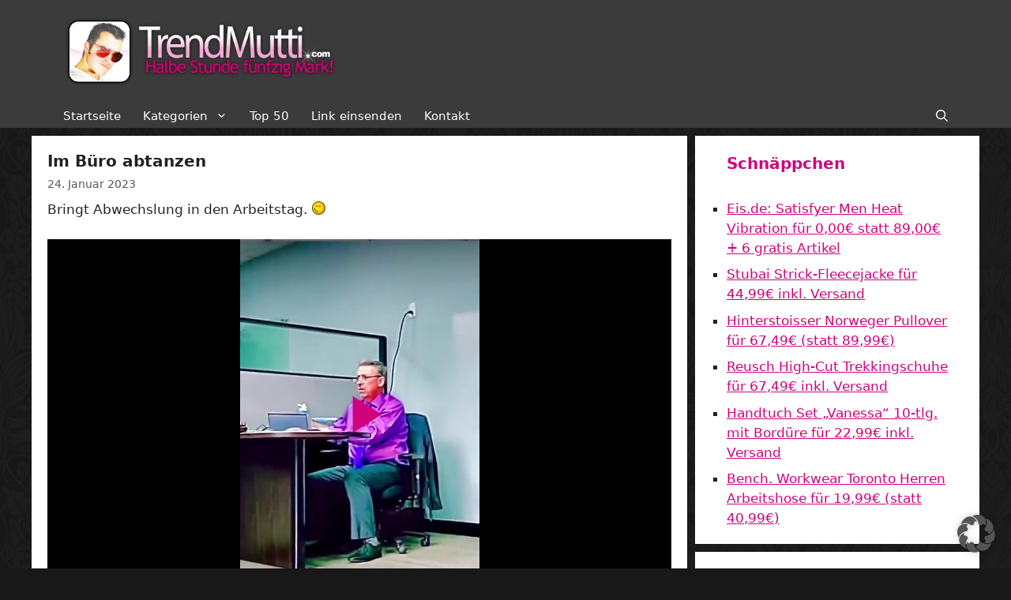

--- FILE ---
content_type: text/html; charset=UTF-8
request_url: https://www.trendmutti.com/2023/01/24/im-buero-abtanzen/
body_size: 25009
content:
<!DOCTYPE html>
<html lang="de">
<head>
	<meta charset="UTF-8">

<!-- Diese Seite wurde optimiert mit wpSEO (https://www.wpseo.org). -->
<title>Im Büro abtanzen › Trendmutti.com</title><link rel="preload" data-rocket-preload as="image" href="https://videos.trendmutti.com/screenshots/coolerdancer.mp4.jpg" fetchpriority="high">
<meta name="robots" content="index, follow" />
<link rel="canonical" href="https://www.trendmutti.com/2023/01/24/im-buero-abtanzen/" />

		<meta property="og:site_name" content="Trendmutti.com" />
	<meta property="og:title" content="Im Büro abtanzen" />
	<meta property="og:url" content="https://www.trendmutti.com/2023/01/24/im-buero-abtanzen/" />
		<meta property="og:image" content="https://videos.trendmutti.com/screenshots/coolerdancer.mp4.jpg" />
		<meta property="og:image:width" content="460">
 		<meta property="og:image:height" content="674">
		<meta property="og:type" conent="video.movie" />
		<link rel="image_src" href="https://videos.trendmutti.com/screenshots/coolerdancer.mp4.jpg" />
        <meta property="og:type" content="video.movie" />
			<meta property="og:description" content="Bringt Abwechslung in den Arbeitstag." />
	
	
	<style>img:is([sizes="auto" i], [sizes^="auto," i]) { contain-intrinsic-size: 3000px 1500px }</style>
	<meta name="viewport" content="width=device-width, initial-scale=1"><link rel="alternate" type="application/rss+xml" title="Trendmutti.com &raquo; Feed" href="https://www.trendmutti.com/feed/" />
<link rel="alternate" type="application/rss+xml" title="Trendmutti.com &raquo; Kommentar-Feed" href="https://www.trendmutti.com/comments/feed/" />
<link rel="alternate" type="application/rss+xml" title="Trendmutti.com &raquo; Im Büro abtanzen Kommentar-Feed" href="https://www.trendmutti.com/2023/01/24/im-buero-abtanzen/feed/" />
<script>
window._wpemojiSettings = {"baseUrl":"https:\/\/s.w.org\/images\/core\/emoji\/16.0.1\/72x72\/","ext":".png","svgUrl":"https:\/\/s.w.org\/images\/core\/emoji\/16.0.1\/svg\/","svgExt":".svg","source":{"concatemoji":"https:\/\/www.trendmutti.com\/wp-includes\/js\/wp-emoji-release.min.js?ver=6.8.3"}};
/*! This file is auto-generated */
!function(s,n){var o,i,e;function c(e){try{var t={supportTests:e,timestamp:(new Date).valueOf()};sessionStorage.setItem(o,JSON.stringify(t))}catch(e){}}function p(e,t,n){e.clearRect(0,0,e.canvas.width,e.canvas.height),e.fillText(t,0,0);var t=new Uint32Array(e.getImageData(0,0,e.canvas.width,e.canvas.height).data),a=(e.clearRect(0,0,e.canvas.width,e.canvas.height),e.fillText(n,0,0),new Uint32Array(e.getImageData(0,0,e.canvas.width,e.canvas.height).data));return t.every(function(e,t){return e===a[t]})}function u(e,t){e.clearRect(0,0,e.canvas.width,e.canvas.height),e.fillText(t,0,0);for(var n=e.getImageData(16,16,1,1),a=0;a<n.data.length;a++)if(0!==n.data[a])return!1;return!0}function f(e,t,n,a){switch(t){case"flag":return n(e,"\ud83c\udff3\ufe0f\u200d\u26a7\ufe0f","\ud83c\udff3\ufe0f\u200b\u26a7\ufe0f")?!1:!n(e,"\ud83c\udde8\ud83c\uddf6","\ud83c\udde8\u200b\ud83c\uddf6")&&!n(e,"\ud83c\udff4\udb40\udc67\udb40\udc62\udb40\udc65\udb40\udc6e\udb40\udc67\udb40\udc7f","\ud83c\udff4\u200b\udb40\udc67\u200b\udb40\udc62\u200b\udb40\udc65\u200b\udb40\udc6e\u200b\udb40\udc67\u200b\udb40\udc7f");case"emoji":return!a(e,"\ud83e\udedf")}return!1}function g(e,t,n,a){var r="undefined"!=typeof WorkerGlobalScope&&self instanceof WorkerGlobalScope?new OffscreenCanvas(300,150):s.createElement("canvas"),o=r.getContext("2d",{willReadFrequently:!0}),i=(o.textBaseline="top",o.font="600 32px Arial",{});return e.forEach(function(e){i[e]=t(o,e,n,a)}),i}function t(e){var t=s.createElement("script");t.src=e,t.defer=!0,s.head.appendChild(t)}"undefined"!=typeof Promise&&(o="wpEmojiSettingsSupports",i=["flag","emoji"],n.supports={everything:!0,everythingExceptFlag:!0},e=new Promise(function(e){s.addEventListener("DOMContentLoaded",e,{once:!0})}),new Promise(function(t){var n=function(){try{var e=JSON.parse(sessionStorage.getItem(o));if("object"==typeof e&&"number"==typeof e.timestamp&&(new Date).valueOf()<e.timestamp+604800&&"object"==typeof e.supportTests)return e.supportTests}catch(e){}return null}();if(!n){if("undefined"!=typeof Worker&&"undefined"!=typeof OffscreenCanvas&&"undefined"!=typeof URL&&URL.createObjectURL&&"undefined"!=typeof Blob)try{var e="postMessage("+g.toString()+"("+[JSON.stringify(i),f.toString(),p.toString(),u.toString()].join(",")+"));",a=new Blob([e],{type:"text/javascript"}),r=new Worker(URL.createObjectURL(a),{name:"wpTestEmojiSupports"});return void(r.onmessage=function(e){c(n=e.data),r.terminate(),t(n)})}catch(e){}c(n=g(i,f,p,u))}t(n)}).then(function(e){for(var t in e)n.supports[t]=e[t],n.supports.everything=n.supports.everything&&n.supports[t],"flag"!==t&&(n.supports.everythingExceptFlag=n.supports.everythingExceptFlag&&n.supports[t]);n.supports.everythingExceptFlag=n.supports.everythingExceptFlag&&!n.supports.flag,n.DOMReady=!1,n.readyCallback=function(){n.DOMReady=!0}}).then(function(){return e}).then(function(){var e;n.supports.everything||(n.readyCallback(),(e=n.source||{}).concatemoji?t(e.concatemoji):e.wpemoji&&e.twemoji&&(t(e.twemoji),t(e.wpemoji)))}))}((window,document),window._wpemojiSettings);
</script>
<style id='wp-emoji-styles-inline-css'>

	img.wp-smiley, img.emoji {
		display: inline !important;
		border: none !important;
		box-shadow: none !important;
		height: 1em !important;
		width: 1em !important;
		margin: 0 0.07em !important;
		vertical-align: -0.1em !important;
		background: none !important;
		padding: 0 !important;
	}
</style>
<style id='classic-theme-styles-inline-css'>
/*! This file is auto-generated */
.wp-block-button__link{color:#fff;background-color:#32373c;border-radius:9999px;box-shadow:none;text-decoration:none;padding:calc(.667em + 2px) calc(1.333em + 2px);font-size:1.125em}.wp-block-file__button{background:#32373c;color:#fff;text-decoration:none}
</style>
<style id='global-styles-inline-css'>
:root{--wp--preset--aspect-ratio--square: 1;--wp--preset--aspect-ratio--4-3: 4/3;--wp--preset--aspect-ratio--3-4: 3/4;--wp--preset--aspect-ratio--3-2: 3/2;--wp--preset--aspect-ratio--2-3: 2/3;--wp--preset--aspect-ratio--16-9: 16/9;--wp--preset--aspect-ratio--9-16: 9/16;--wp--preset--color--black: #000000;--wp--preset--color--cyan-bluish-gray: #abb8c3;--wp--preset--color--white: #ffffff;--wp--preset--color--pale-pink: #f78da7;--wp--preset--color--vivid-red: #cf2e2e;--wp--preset--color--luminous-vivid-orange: #ff6900;--wp--preset--color--luminous-vivid-amber: #fcb900;--wp--preset--color--light-green-cyan: #7bdcb5;--wp--preset--color--vivid-green-cyan: #00d084;--wp--preset--color--pale-cyan-blue: #8ed1fc;--wp--preset--color--vivid-cyan-blue: #0693e3;--wp--preset--color--vivid-purple: #9b51e0;--wp--preset--color--contrast: var(--contrast);--wp--preset--color--contrast-2: var(--contrast-2);--wp--preset--color--contrast-3: var(--contrast-3);--wp--preset--color--base: var(--base);--wp--preset--color--base-2: var(--base-2);--wp--preset--color--base-3: var(--base-3);--wp--preset--color--accent: var(--accent);--wp--preset--gradient--vivid-cyan-blue-to-vivid-purple: linear-gradient(135deg,rgba(6,147,227,1) 0%,rgb(155,81,224) 100%);--wp--preset--gradient--light-green-cyan-to-vivid-green-cyan: linear-gradient(135deg,rgb(122,220,180) 0%,rgb(0,208,130) 100%);--wp--preset--gradient--luminous-vivid-amber-to-luminous-vivid-orange: linear-gradient(135deg,rgba(252,185,0,1) 0%,rgba(255,105,0,1) 100%);--wp--preset--gradient--luminous-vivid-orange-to-vivid-red: linear-gradient(135deg,rgba(255,105,0,1) 0%,rgb(207,46,46) 100%);--wp--preset--gradient--very-light-gray-to-cyan-bluish-gray: linear-gradient(135deg,rgb(238,238,238) 0%,rgb(169,184,195) 100%);--wp--preset--gradient--cool-to-warm-spectrum: linear-gradient(135deg,rgb(74,234,220) 0%,rgb(151,120,209) 20%,rgb(207,42,186) 40%,rgb(238,44,130) 60%,rgb(251,105,98) 80%,rgb(254,248,76) 100%);--wp--preset--gradient--blush-light-purple: linear-gradient(135deg,rgb(255,206,236) 0%,rgb(152,150,240) 100%);--wp--preset--gradient--blush-bordeaux: linear-gradient(135deg,rgb(254,205,165) 0%,rgb(254,45,45) 50%,rgb(107,0,62) 100%);--wp--preset--gradient--luminous-dusk: linear-gradient(135deg,rgb(255,203,112) 0%,rgb(199,81,192) 50%,rgb(65,88,208) 100%);--wp--preset--gradient--pale-ocean: linear-gradient(135deg,rgb(255,245,203) 0%,rgb(182,227,212) 50%,rgb(51,167,181) 100%);--wp--preset--gradient--electric-grass: linear-gradient(135deg,rgb(202,248,128) 0%,rgb(113,206,126) 100%);--wp--preset--gradient--midnight: linear-gradient(135deg,rgb(2,3,129) 0%,rgb(40,116,252) 100%);--wp--preset--font-size--small: 13px;--wp--preset--font-size--medium: 20px;--wp--preset--font-size--large: 36px;--wp--preset--font-size--x-large: 42px;--wp--preset--spacing--20: 0.44rem;--wp--preset--spacing--30: 0.67rem;--wp--preset--spacing--40: 1rem;--wp--preset--spacing--50: 1.5rem;--wp--preset--spacing--60: 2.25rem;--wp--preset--spacing--70: 3.38rem;--wp--preset--spacing--80: 5.06rem;--wp--preset--shadow--natural: 6px 6px 9px rgba(0, 0, 0, 0.2);--wp--preset--shadow--deep: 12px 12px 50px rgba(0, 0, 0, 0.4);--wp--preset--shadow--sharp: 6px 6px 0px rgba(0, 0, 0, 0.2);--wp--preset--shadow--outlined: 6px 6px 0px -3px rgba(255, 255, 255, 1), 6px 6px rgba(0, 0, 0, 1);--wp--preset--shadow--crisp: 6px 6px 0px rgba(0, 0, 0, 1);}:where(.is-layout-flex){gap: 0.5em;}:where(.is-layout-grid){gap: 0.5em;}body .is-layout-flex{display: flex;}.is-layout-flex{flex-wrap: wrap;align-items: center;}.is-layout-flex > :is(*, div){margin: 0;}body .is-layout-grid{display: grid;}.is-layout-grid > :is(*, div){margin: 0;}:where(.wp-block-columns.is-layout-flex){gap: 2em;}:where(.wp-block-columns.is-layout-grid){gap: 2em;}:where(.wp-block-post-template.is-layout-flex){gap: 1.25em;}:where(.wp-block-post-template.is-layout-grid){gap: 1.25em;}.has-black-color{color: var(--wp--preset--color--black) !important;}.has-cyan-bluish-gray-color{color: var(--wp--preset--color--cyan-bluish-gray) !important;}.has-white-color{color: var(--wp--preset--color--white) !important;}.has-pale-pink-color{color: var(--wp--preset--color--pale-pink) !important;}.has-vivid-red-color{color: var(--wp--preset--color--vivid-red) !important;}.has-luminous-vivid-orange-color{color: var(--wp--preset--color--luminous-vivid-orange) !important;}.has-luminous-vivid-amber-color{color: var(--wp--preset--color--luminous-vivid-amber) !important;}.has-light-green-cyan-color{color: var(--wp--preset--color--light-green-cyan) !important;}.has-vivid-green-cyan-color{color: var(--wp--preset--color--vivid-green-cyan) !important;}.has-pale-cyan-blue-color{color: var(--wp--preset--color--pale-cyan-blue) !important;}.has-vivid-cyan-blue-color{color: var(--wp--preset--color--vivid-cyan-blue) !important;}.has-vivid-purple-color{color: var(--wp--preset--color--vivid-purple) !important;}.has-black-background-color{background-color: var(--wp--preset--color--black) !important;}.has-cyan-bluish-gray-background-color{background-color: var(--wp--preset--color--cyan-bluish-gray) !important;}.has-white-background-color{background-color: var(--wp--preset--color--white) !important;}.has-pale-pink-background-color{background-color: var(--wp--preset--color--pale-pink) !important;}.has-vivid-red-background-color{background-color: var(--wp--preset--color--vivid-red) !important;}.has-luminous-vivid-orange-background-color{background-color: var(--wp--preset--color--luminous-vivid-orange) !important;}.has-luminous-vivid-amber-background-color{background-color: var(--wp--preset--color--luminous-vivid-amber) !important;}.has-light-green-cyan-background-color{background-color: var(--wp--preset--color--light-green-cyan) !important;}.has-vivid-green-cyan-background-color{background-color: var(--wp--preset--color--vivid-green-cyan) !important;}.has-pale-cyan-blue-background-color{background-color: var(--wp--preset--color--pale-cyan-blue) !important;}.has-vivid-cyan-blue-background-color{background-color: var(--wp--preset--color--vivid-cyan-blue) !important;}.has-vivid-purple-background-color{background-color: var(--wp--preset--color--vivid-purple) !important;}.has-black-border-color{border-color: var(--wp--preset--color--black) !important;}.has-cyan-bluish-gray-border-color{border-color: var(--wp--preset--color--cyan-bluish-gray) !important;}.has-white-border-color{border-color: var(--wp--preset--color--white) !important;}.has-pale-pink-border-color{border-color: var(--wp--preset--color--pale-pink) !important;}.has-vivid-red-border-color{border-color: var(--wp--preset--color--vivid-red) !important;}.has-luminous-vivid-orange-border-color{border-color: var(--wp--preset--color--luminous-vivid-orange) !important;}.has-luminous-vivid-amber-border-color{border-color: var(--wp--preset--color--luminous-vivid-amber) !important;}.has-light-green-cyan-border-color{border-color: var(--wp--preset--color--light-green-cyan) !important;}.has-vivid-green-cyan-border-color{border-color: var(--wp--preset--color--vivid-green-cyan) !important;}.has-pale-cyan-blue-border-color{border-color: var(--wp--preset--color--pale-cyan-blue) !important;}.has-vivid-cyan-blue-border-color{border-color: var(--wp--preset--color--vivid-cyan-blue) !important;}.has-vivid-purple-border-color{border-color: var(--wp--preset--color--vivid-purple) !important;}.has-vivid-cyan-blue-to-vivid-purple-gradient-background{background: var(--wp--preset--gradient--vivid-cyan-blue-to-vivid-purple) !important;}.has-light-green-cyan-to-vivid-green-cyan-gradient-background{background: var(--wp--preset--gradient--light-green-cyan-to-vivid-green-cyan) !important;}.has-luminous-vivid-amber-to-luminous-vivid-orange-gradient-background{background: var(--wp--preset--gradient--luminous-vivid-amber-to-luminous-vivid-orange) !important;}.has-luminous-vivid-orange-to-vivid-red-gradient-background{background: var(--wp--preset--gradient--luminous-vivid-orange-to-vivid-red) !important;}.has-very-light-gray-to-cyan-bluish-gray-gradient-background{background: var(--wp--preset--gradient--very-light-gray-to-cyan-bluish-gray) !important;}.has-cool-to-warm-spectrum-gradient-background{background: var(--wp--preset--gradient--cool-to-warm-spectrum) !important;}.has-blush-light-purple-gradient-background{background: var(--wp--preset--gradient--blush-light-purple) !important;}.has-blush-bordeaux-gradient-background{background: var(--wp--preset--gradient--blush-bordeaux) !important;}.has-luminous-dusk-gradient-background{background: var(--wp--preset--gradient--luminous-dusk) !important;}.has-pale-ocean-gradient-background{background: var(--wp--preset--gradient--pale-ocean) !important;}.has-electric-grass-gradient-background{background: var(--wp--preset--gradient--electric-grass) !important;}.has-midnight-gradient-background{background: var(--wp--preset--gradient--midnight) !important;}.has-small-font-size{font-size: var(--wp--preset--font-size--small) !important;}.has-medium-font-size{font-size: var(--wp--preset--font-size--medium) !important;}.has-large-font-size{font-size: var(--wp--preset--font-size--large) !important;}.has-x-large-font-size{font-size: var(--wp--preset--font-size--x-large) !important;}
:where(.wp-block-post-template.is-layout-flex){gap: 1.25em;}:where(.wp-block-post-template.is-layout-grid){gap: 1.25em;}
:where(.wp-block-columns.is-layout-flex){gap: 2em;}:where(.wp-block-columns.is-layout-grid){gap: 2em;}
:root :where(.wp-block-pullquote){font-size: 1.5em;line-height: 1.6;}
</style>
<link rel='stylesheet' id='better-recent-comments-css' href='https://www.trendmutti.com/wp-content/plugins/better-recent-comments/assets/css/better-recent-comments.min.css?ver=6.8.3' media='all' />
<link rel='stylesheet' id='wpa-css-css' href='https://www.trendmutti.com/wp-content/plugins/honeypot/includes/css/wpa.css?ver=2.3.02' media='all' />
<link rel='stylesheet' id='videojs-css' href='https://www.trendmutti.com/wp-content/plugins/videojs-html5-player/videojs/video-js.min.css?ver=6.8.3' media='all' />
<link rel='stylesheet' id='wp-postratings-css' href='https://www.trendmutti.com/wp-content/plugins/wp-postratings/css/postratings-css.css?ver=1.91.2' media='all' />
<link rel='stylesheet' id='generate-comments-css' href='https://www.trendmutti.com/wp-content/themes/generatepress/assets/css/components/comments.min.css?ver=3.5.1' media='all' />
<link rel='stylesheet' id='generate-widget-areas-css' href='https://www.trendmutti.com/wp-content/themes/generatepress/assets/css/components/widget-areas.min.css?ver=3.5.1' media='all' />
<link rel='stylesheet' id='generate-style-css' href='https://www.trendmutti.com/wp-content/themes/generatepress/assets/css/main.min.css?ver=3.5.1' media='all' />
<style id='generate-style-inline-css'>
body{background-color:#181818;color:var(--contrast);}a{color:var(--accent);}a{text-decoration:underline;}.entry-title a, .site-branding a, a.button, .wp-block-button__link, .main-navigation a{text-decoration:none;}a:hover, a:focus, a:active{color:var(--contrast);}.wp-block-group__inner-container{max-width:1200px;margin-left:auto;margin-right:auto;}.site-header .header-image{width:360px;}:root{--contrast:#222222;--contrast-2:#575760;--contrast-3:#b2b2be;--base:#f0f0f0;--base-2:#f7f8f9;--base-3:#ffffff;--accent:#cf027e;}:root .has-contrast-color{color:var(--contrast);}:root .has-contrast-background-color{background-color:var(--contrast);}:root .has-contrast-2-color{color:var(--contrast-2);}:root .has-contrast-2-background-color{background-color:var(--contrast-2);}:root .has-contrast-3-color{color:var(--contrast-3);}:root .has-contrast-3-background-color{background-color:var(--contrast-3);}:root .has-base-color{color:var(--base);}:root .has-base-background-color{background-color:var(--base);}:root .has-base-2-color{color:var(--base-2);}:root .has-base-2-background-color{background-color:var(--base-2);}:root .has-base-3-color{color:var(--base-3);}:root .has-base-3-background-color{background-color:var(--base-3);}:root .has-accent-color{color:var(--accent);}:root .has-accent-background-color{background-color:var(--accent);}.gp-modal:not(.gp-modal--open):not(.gp-modal--transition){display:none;}.gp-modal--transition:not(.gp-modal--open){pointer-events:none;}.gp-modal-overlay:not(.gp-modal-overlay--open):not(.gp-modal--transition){display:none;}.gp-modal__overlay{display:none;position:fixed;top:0;left:0;right:0;bottom:0;background:rgba(0,0,0,0.2);display:flex;justify-content:center;align-items:center;z-index:10000;backdrop-filter:blur(3px);transition:opacity 500ms ease;opacity:0;}.gp-modal--open:not(.gp-modal--transition) .gp-modal__overlay{opacity:1;}.gp-modal__container{max-width:100%;max-height:100vh;transform:scale(0.9);transition:transform 500ms ease;padding:0 10px;}.gp-modal--open:not(.gp-modal--transition) .gp-modal__container{transform:scale(1);}.search-modal-fields{display:flex;}.gp-search-modal .gp-modal__overlay{align-items:flex-start;padding-top:25vh;background:var(--gp-search-modal-overlay-bg-color);}.search-modal-form{width:500px;max-width:100%;background-color:var(--gp-search-modal-bg-color);color:var(--gp-search-modal-text-color);}.search-modal-form .search-field, .search-modal-form .search-field:focus{width:100%;height:60px;background-color:transparent;border:0;appearance:none;color:currentColor;}.search-modal-fields button, .search-modal-fields button:active, .search-modal-fields button:focus, .search-modal-fields button:hover{background-color:transparent;border:0;color:currentColor;width:60px;}h1{font-weight:bold;font-size:20px;}@media (max-width:768px){h1{font-size:20px;}}h3{font-weight:bold;font-size:20px;}h2{font-weight:bold;font-size:20px;}@media (max-width:768px){h2{font-size:20px;}}.widget-title{font-weight:bold;}.top-bar{background-color:#636363;color:#ffffff;}.top-bar a{color:#ffffff;}.top-bar a:hover{color:#303030;}.site-header{background-color:#3b3b3b;}.main-title a,.main-title a:hover{color:var(--contrast);}.site-description{color:var(--contrast-2);}.mobile-menu-control-wrapper .menu-toggle,.mobile-menu-control-wrapper .menu-toggle:hover,.mobile-menu-control-wrapper .menu-toggle:focus,.has-inline-mobile-toggle #site-navigation.toggled{background-color:rgba(0, 0, 0, 0.02);}.main-navigation,.main-navigation ul ul{background-color:#3b3b3b;}.main-navigation .main-nav ul li a, .main-navigation .menu-toggle, .main-navigation .menu-bar-items{color:#ffffff;}.main-navigation .main-nav ul li:not([class*="current-menu-"]):hover > a, .main-navigation .main-nav ul li:not([class*="current-menu-"]):focus > a, .main-navigation .main-nav ul li.sfHover:not([class*="current-menu-"]) > a, .main-navigation .menu-bar-item:hover > a, .main-navigation .menu-bar-item.sfHover > a{color:var(--accent);}button.menu-toggle:hover,button.menu-toggle:focus{color:#ffffff;}.main-navigation .main-nav ul li[class*="current-menu-"] > a{color:var(--accent);}.navigation-search input[type="search"],.navigation-search input[type="search"]:active, .navigation-search input[type="search"]:focus, .main-navigation .main-nav ul li.search-item.active > a, .main-navigation .menu-bar-items .search-item.active > a{color:var(--accent);}.main-navigation ul ul{background-color:#3b3b3b;}.separate-containers .inside-article, .separate-containers .comments-area, .separate-containers .page-header, .one-container .container, .separate-containers .paging-navigation, .inside-page-header{background-color:var(--base-3);}.entry-title a{color:var(--contrast);}.entry-title a:hover{color:var(--accent);}.entry-meta{color:var(--contrast-2);}.sidebar .widget{color:var(--contrast);background-color:var(--base-3);}.sidebar .widget a{color:var(--accent);}.sidebar .widget a:hover{color:var(--accent);}.sidebar .widget .widget-title{color:var(--accent);}.footer-widgets{background-color:var(--base-3);}.site-info{background-color:var(--base-3);}input[type="text"],input[type="email"],input[type="url"],input[type="password"],input[type="search"],input[type="tel"],input[type="number"],textarea,select{color:var(--contrast);background-color:var(--base-2);border-color:var(--base);}input[type="text"]:focus,input[type="email"]:focus,input[type="url"]:focus,input[type="password"]:focus,input[type="search"]:focus,input[type="tel"]:focus,input[type="number"]:focus,textarea:focus,select:focus{color:var(--contrast);background-color:var(--base-2);border-color:var(--contrast-3);}button,html input[type="button"],input[type="reset"],input[type="submit"],a.button,a.wp-block-button__link:not(.has-background){color:#ffffff;background-color:#55555e;}button:hover,html input[type="button"]:hover,input[type="reset"]:hover,input[type="submit"]:hover,a.button:hover,button:focus,html input[type="button"]:focus,input[type="reset"]:focus,input[type="submit"]:focus,a.button:focus,a.wp-block-button__link:not(.has-background):active,a.wp-block-button__link:not(.has-background):focus,a.wp-block-button__link:not(.has-background):hover{color:#ffffff;background-color:#3f4047;}a.generate-back-to-top{background-color:rgba( 0,0,0,0.4 );color:#ffffff;}a.generate-back-to-top:hover,a.generate-back-to-top:focus{background-color:rgba( 0,0,0,0.6 );color:#ffffff;}:root{--gp-search-modal-bg-color:var(--base-3);--gp-search-modal-text-color:var(--contrast);--gp-search-modal-overlay-bg-color:rgba(0,0,0,0.2);}@media (max-width: 768px){.main-navigation .menu-bar-item:hover > a, .main-navigation .menu-bar-item.sfHover > a{background:none;color:#ffffff;}}.nav-below-header .main-navigation .inside-navigation.grid-container, .nav-above-header .main-navigation .inside-navigation.grid-container{padding:0px 26px 0px 26px;}.separate-containers .inside-article, .separate-containers .comments-area, .separate-containers .page-header, .separate-containers .paging-navigation, .one-container .site-content, .inside-page-header{padding:20px;}.site-main .wp-block-group__inner-container{padding:20px;}.separate-containers .paging-navigation{padding-top:20px;padding-bottom:20px;}.entry-content .alignwide, body:not(.no-sidebar) .entry-content .alignfull{margin-left:-20px;width:calc(100% + 40px);max-width:calc(100% + 40px);}.one-container.right-sidebar .site-main,.one-container.both-right .site-main{margin-right:20px;}.one-container.left-sidebar .site-main,.one-container.both-left .site-main{margin-left:20px;}.one-container.both-sidebars .site-main{margin:0px 20px 0px 20px;}.sidebar .widget, .page-header, .widget-area .main-navigation, .site-main > *{margin-bottom:10px;}.separate-containers .site-main{margin:10px;}.both-right .inside-left-sidebar,.both-left .inside-left-sidebar{margin-right:5px;}.both-right .inside-right-sidebar,.both-left .inside-right-sidebar{margin-left:5px;}.one-container.archive .post:not(:last-child):not(.is-loop-template-item), .one-container.blog .post:not(:last-child):not(.is-loop-template-item){padding-bottom:20px;}.separate-containers .featured-image{margin-top:10px;}.separate-containers .inside-right-sidebar, .separate-containers .inside-left-sidebar{margin-top:10px;margin-bottom:10px;}.main-navigation .main-nav ul li a,.menu-toggle,.main-navigation .menu-bar-item > a{padding-left:14px;padding-right:14px;line-height:30px;}.main-navigation .main-nav ul ul li a{padding:10px 14px 10px 14px;}.navigation-search input[type="search"]{height:30px;}.rtl .menu-item-has-children .dropdown-menu-toggle{padding-left:14px;}.menu-item-has-children .dropdown-menu-toggle{padding-right:14px;}.rtl .main-navigation .main-nav ul li.menu-item-has-children > a{padding-right:14px;}.widget-area .widget{padding:20px 40px 20px 40px;}@media (max-width:768px){.separate-containers .inside-article, .separate-containers .comments-area, .separate-containers .page-header, .separate-containers .paging-navigation, .one-container .site-content, .inside-page-header{padding:15px;}.site-main .wp-block-group__inner-container{padding:15px;}.inside-top-bar{padding-right:30px;padding-left:30px;}.inside-header{padding-right:30px;padding-left:30px;}.widget-area .widget{padding-top:30px;padding-right:30px;padding-bottom:30px;padding-left:30px;}.footer-widgets-container{padding-top:30px;padding-right:30px;padding-bottom:30px;padding-left:30px;}.inside-site-info{padding-right:30px;padding-left:30px;}.entry-content .alignwide, body:not(.no-sidebar) .entry-content .alignfull{margin-left:-15px;width:calc(100% + 30px);max-width:calc(100% + 30px);}.one-container .site-main .paging-navigation{margin-bottom:10px;}}/* End cached CSS */.is-right-sidebar{width:30%;}.is-left-sidebar{width:30%;}.site-content .content-area{width:70%;}@media (max-width: 768px){.main-navigation .menu-toggle,.sidebar-nav-mobile:not(#sticky-placeholder){display:block;}.main-navigation ul,.gen-sidebar-nav,.main-navigation:not(.slideout-navigation):not(.toggled) .main-nav > ul,.has-inline-mobile-toggle #site-navigation .inside-navigation > *:not(.navigation-search):not(.main-nav){display:none;}.nav-align-right .inside-navigation,.nav-align-center .inside-navigation{justify-content:space-between;}}
body{background-image:url('https://www.trendmutti.com/wp-content/uploads/bg.gif');}
.dynamic-author-image-rounded{border-radius:100%;}.dynamic-featured-image, .dynamic-author-image{vertical-align:middle;}.one-container.blog .dynamic-content-template:not(:last-child), .one-container.archive .dynamic-content-template:not(:last-child){padding-bottom:0px;}.dynamic-entry-excerpt > p:last-child{margin-bottom:0px;}
.main-navigation .main-nav ul li a,.menu-toggle,.main-navigation .menu-bar-item > a{transition: line-height 300ms ease}.main-navigation.toggled .main-nav > ul{background-color: #3b3b3b}.sticky-enabled .gen-sidebar-nav.is_stuck .main-navigation {margin-bottom: 0px;}.sticky-enabled .gen-sidebar-nav.is_stuck {z-index: 500;}.sticky-enabled .main-navigation.is_stuck {box-shadow: 0 2px 2px -2px rgba(0, 0, 0, .2);}.navigation-stick:not(.gen-sidebar-nav) {left: 0;right: 0;width: 100% !important;}.both-sticky-menu .main-navigation:not(#mobile-header).toggled .main-nav > ul,.mobile-sticky-menu .main-navigation:not(#mobile-header).toggled .main-nav > ul,.mobile-header-sticky #mobile-header.toggled .main-nav > ul {position: absolute;left: 0;right: 0;z-index: 999;}.nav-float-right .navigation-stick {width: 100% !important;left: 0;}.nav-float-right .navigation-stick .navigation-branding {margin-right: auto;}.main-navigation.has-sticky-branding:not(.grid-container) .inside-navigation:not(.grid-container) .navigation-branding{margin-left: 10px;}.main-navigation.navigation-stick.has-sticky-branding .inside-navigation.grid-container{padding-left:40px;padding-right:40px;}@media (max-width:768px){.main-navigation.navigation-stick.has-sticky-branding .inside-navigation.grid-container{padding-left:0;padding-right:0;}}
@media (max-width: 768px){.main-navigation .main-nav ul li a,.main-navigation .menu-toggle,.main-navigation .mobile-bar-items a,.main-navigation .menu-bar-item > a{line-height:76px;}.main-navigation .site-logo.navigation-logo img, .mobile-header-navigation .site-logo.mobile-header-logo img, .navigation-search input[type="search"]{height:76px;}}.post-image:not(:first-child), .page-content:not(:first-child), .entry-content:not(:first-child), .entry-summary:not(:first-child), footer.entry-meta{margin-top:0.5em;}.post-image-above-header .inside-article div.featured-image, .post-image-above-header .inside-article div.post-image{margin-bottom:0.5em;}.main-navigation.slideout-navigation .main-nav > ul > li > a{line-height:42px;}
</style>
<link rel='stylesheet' id='generate-child-css' href='https://www.trendmutti.com/wp-content/themes/generatepress_child/style.css?ver=1694090578' media='all' />
<link rel='stylesheet' id='borlabs-cookie-custom-css' href='https://www.trendmutti.com/wp-content/cache/borlabs-cookie/1/borlabs-cookie-1-de.css?ver=3.3.23-94' media='all' />
<link rel='stylesheet' id='generate-offside-css' href='https://www.trendmutti.com/wp-content/plugins/gp-premium/menu-plus/functions/css/offside.min.css?ver=2.5.0' media='all' />
<style id='generate-offside-inline-css'>
:root{--gp-slideout-width:265px;}.slideout-navigation, .slideout-navigation a{color:#ffffff;}.slideout-navigation button.slideout-exit{color:#ffffff;padding-left:14px;padding-right:14px;}.slide-opened nav.toggled .menu-toggle:before{display:none;}@media (max-width: 768px){.menu-bar-item.slideout-toggle{display:none;}}
</style>
<link rel='stylesheet' id='generate-navigation-branding-css' href='https://www.trendmutti.com/wp-content/plugins/gp-premium/menu-plus/functions/css/navigation-branding-flex.min.css?ver=2.5.0' media='all' />
<style id='generate-navigation-branding-inline-css'>
@media (max-width: 768px){.site-header, #site-navigation, #sticky-navigation{display:none !important;opacity:0.0;}#mobile-header{display:block !important;width:100% !important;}#mobile-header .main-nav > ul{display:none;}#mobile-header.toggled .main-nav > ul, #mobile-header .menu-toggle, #mobile-header .mobile-bar-items{display:block;}#mobile-header .main-nav{-ms-flex:0 0 100%;flex:0 0 100%;-webkit-box-ordinal-group:5;-ms-flex-order:4;order:4;}}.main-navigation.has-branding .inside-navigation.grid-container, .main-navigation.has-branding.grid-container .inside-navigation:not(.grid-container){padding:0px 20px 0px 20px;}.main-navigation.has-branding:not(.grid-container) .inside-navigation:not(.grid-container) .navigation-branding{margin-left:10px;}.navigation-branding img, .site-logo.mobile-header-logo img{height:30px;width:auto;}.navigation-branding .main-title{line-height:30px;}@media (max-width: 768px){.main-navigation.has-branding.nav-align-center .menu-bar-items, .main-navigation.has-sticky-branding.navigation-stick.nav-align-center .menu-bar-items{margin-left:auto;}.navigation-branding{margin-right:auto;margin-left:10px;}.navigation-branding .main-title, .mobile-header-navigation .site-logo{margin-left:10px;}.main-navigation.has-branding .inside-navigation.grid-container{padding:0px;}.navigation-branding img, .site-logo.mobile-header-logo{height:76px;}.navigation-branding .main-title{line-height:76px;}}
</style>
<link rel='stylesheet' id='jquery.lightbox.min.css-css' href='https://www.trendmutti.com/wp-content/plugins/wp-jquery-lightbox/lightboxes/wp-jquery-lightbox/styles/lightbox.min.css?ver=2.3.4' media='all' />
<link rel='stylesheet' id='jqlb-overrides-css' href='https://www.trendmutti.com/wp-content/plugins/wp-jquery-lightbox/lightboxes/wp-jquery-lightbox/styles/overrides.css?ver=2.3.4' media='all' />
<style id='jqlb-overrides-inline-css'>

			#outerImageContainer {
				box-shadow: 0 0 4px 2px rgba(0,0,0,.2);
			}
			#imageContainer{
				padding: 8px;
			}
			#imageDataContainer {
				box-shadow: none;
				z-index: auto;
			}
			#prevArrow,
			#nextArrow{
				background-color: #ffffff;
				color: #000000;
			}
</style>
<script src="https://www.trendmutti.com/wp-includes/js/jquery/jquery.min.js?ver=3.7.1" id="jquery-core-js"></script>
<script src="https://www.trendmutti.com/wp-includes/js/jquery/jquery-migrate.min.js?ver=3.4.1" id="jquery-migrate-js"></script>
<script data-no-optimize="1" data-no-minify="1" data-cfasync="false" src="https://www.trendmutti.com/wp-content/plugins/borlabs-cookie/assets/javascript/borlabs-cookie-tcf-stub.min.js?ver=3.3.23" id="borlabs-cookie-stub-js"></script>
<script data-no-optimize="1" data-no-minify="1" data-cfasync="false" src="https://www.trendmutti.com/wp-content/cache/borlabs-cookie/1/borlabs-cookie-config-de.json.js?ver=3.3.23-178" id="borlabs-cookie-config-js"></script>
<link rel="https://api.w.org/" href="https://www.trendmutti.com/wp-json/" /><link rel="alternate" title="JSON" type="application/json" href="https://www.trendmutti.com/wp-json/wp/v2/posts/79020" /><link rel="EditURI" type="application/rsd+xml" title="RSD" href="https://www.trendmutti.com/xmlrpc.php?rsd" />

<link rel="alternate" title="oEmbed (JSON)" type="application/json+oembed" href="https://www.trendmutti.com/wp-json/oembed/1.0/embed?url=https%3A%2F%2Fwww.trendmutti.com%2F2023%2F01%2F24%2Fim-buero-abtanzen%2F" />
<link rel="alternate" title="oEmbed (XML)" type="text/xml+oembed" href="https://www.trendmutti.com/wp-json/oembed/1.0/embed?url=https%3A%2F%2Fwww.trendmutti.com%2F2023%2F01%2F24%2Fim-buero-abtanzen%2F&#038;format=xml" />
<style></style><!-- This site is embedding videos using the Videojs HTML5 Player plugin v1.1.12 - http://wphowto.net/videojs-html5-player-for-wordpress-757 --><script>document.createElement( "picture" );if(!window.HTMLPictureElement && document.addEventListener) {window.addEventListener("DOMContentLoaded", function() {var s = document.createElement("script");s.src = "https://www.trendmutti.com/wp-content/plugins/webp-express/js/picturefill.min.js";document.body.appendChild(s);});}</script><script data-borlabs-cookie-script-blocker-ignore>
if ('1' === '1' && ('0' === '1' || '1' === '1')) {
    window['gtag_enable_tcf_support'] = true;
}
window.dataLayer = window.dataLayer || [];
if (typeof gtag !== 'function') {
    function gtag() {
        dataLayer.push(arguments);
    }
}
gtag('set', 'developer_id.dYjRjMm', true);
if ('0' === '1' || '1' === '1') {
    if (window.BorlabsCookieGoogleConsentModeDefaultSet !== true) {
        let getCookieValue = function (name) {
            return document.cookie.match('(^|;)\\s*' + name + '\\s*=\\s*([^;]+)')?.pop() || '';
        };
        let cookieValue = getCookieValue('borlabs-cookie-gcs');
        let consentsFromCookie = {};
        if (cookieValue !== '') {
            consentsFromCookie = JSON.parse(decodeURIComponent(cookieValue));
        }
        let defaultValues = {
            'ad_storage': 'denied',
            'ad_user_data': 'denied',
            'ad_personalization': 'denied',
            'analytics_storage': 'denied',
            'functionality_storage': 'denied',
            'personalization_storage': 'denied',
            'security_storage': 'denied',
            'wait_for_update': 500,
        };
        gtag('consent', 'default', { ...defaultValues, ...consentsFromCookie });
    }
    window.BorlabsCookieGoogleConsentModeDefaultSet = true;
    let borlabsCookieConsentChangeHandler = function () {
        window.dataLayer = window.dataLayer || [];
        if (typeof gtag !== 'function') { function gtag(){dataLayer.push(arguments);} }

        let getCookieValue = function (name) {
            return document.cookie.match('(^|;)\\s*' + name + '\\s*=\\s*([^;]+)')?.pop() || '';
        };
        let cookieValue = getCookieValue('borlabs-cookie-gcs');
        let consentsFromCookie = {};
        if (cookieValue !== '') {
            consentsFromCookie = JSON.parse(decodeURIComponent(cookieValue));
        }

        consentsFromCookie.analytics_storage = BorlabsCookie.Consents.hasConsent('google-analytics') ? 'granted' : 'denied';

        BorlabsCookie.CookieLibrary.setCookie(
            'borlabs-cookie-gcs',
            JSON.stringify(consentsFromCookie),
            BorlabsCookie.Settings.automaticCookieDomainAndPath.value ? '' : BorlabsCookie.Settings.cookieDomain.value,
            BorlabsCookie.Settings.cookiePath.value,
            BorlabsCookie.Cookie.getPluginCookie().expires,
            BorlabsCookie.Settings.cookieSecure.value,
            BorlabsCookie.Settings.cookieSameSite.value
        );
    }
    document.addEventListener('borlabs-cookie-consent-saved', borlabsCookieConsentChangeHandler);
    document.addEventListener('borlabs-cookie-handle-unblock', borlabsCookieConsentChangeHandler);
}
if ('0' === '1') {
    gtag("js", new Date());
    gtag("config", "G-KGVW5V65J3", {"anonymize_ip": true});

    (function (w, d, s, i) {
        var f = d.getElementsByTagName(s)[0],
            j = d.createElement(s);
        j.async = true;
        j.src =
            "https://www.googletagmanager.com/gtag/js?id=" + i;
        f.parentNode.insertBefore(j, f);
    })(window, document, "script", "G-KGVW5V65J3");
}
</script><meta name="google-site-verification" content="-2OGINkGm590gK_v3JfEaBRiZRUMJ9GO9X9qhC9dRDA" />
<script data-borlabs-cookie-script-blocker-id='gan' type='text/template' data-borlabs-cookie-script-blocker-src="https://pagead2.googlesyndication.com/pagead/js/adsbygoogle.js?client=ca-pub-8607038159943033" crossorigin="anonymous"></script><link rel="icon" href="https://www.trendmutti.com/wp-content/uploads/2024/11/cropped-cropped-favicon_trendmutti-32x32.jpg" sizes="32x32" />
<link rel="icon" href="https://www.trendmutti.com/wp-content/uploads/2024/11/cropped-cropped-favicon_trendmutti-192x192.jpg" sizes="192x192" />
<link rel="apple-touch-icon" href="https://www.trendmutti.com/wp-content/uploads/2024/11/cropped-cropped-favicon_trendmutti-180x180.jpg" />
<meta name="msapplication-TileImage" content="https://www.trendmutti.com/wp-content/uploads/2024/11/cropped-cropped-favicon_trendmutti-270x270.jpg" />
		<style id="wp-custom-css">
			.entry-content img {
  padding: 3px;
  border: 1px solid #000;
  margin-bottom: 3px;
}
.entry-content img {
display: block;
margin: auto; 
}
.entry-content p {
    margin-top: 0.5em;
}
.center {
  text-align: center;
}
.belowpost {
	margin-top: 0.5em;
}
@media only screen and (max-width: 767px) {
    body:not(.single)  footer.entry-meta {
        display: none;
    }
}
@media (min-width: 768px) {
    /* Dieser CSS-Code wird nur auf Seiten ausgeführt, die nicht 'single' sind */
    body:not(.single) .entry-meta {
        display: flex;
        justify-content: space-between;
        align-items: center;
    }

    body:not(.single) .cat-links {
        display: flex;
        align-items: center;
    }

    body:not(.single) .comments-link {
        display: flex;
        align-items: center;
    }

    body:not(.single) .entry-header {
        display: flex;
        justify-content: space-between;
        align-items: center;
    }

    body:not(.single) .entry-title {
        margin: 0; /* Entfernt zusätzlichen Abstand um den Titel */
    }

    body:not(.single) .posted-on {
        margin: 0; /* Entfernt zusätzlichen Abstand um das Datum */
    }
}
@media (max-width: 768px) {
    .header-widget {
        display: none;
    }
}
.vjs-theme-fantasy {
  --vjs-theme-fantasy--primary: #cf027e;
  --vjs-theme-fantasy--secondary: #fff;
}
.vjs-theme-fantasy .vjs-big-play-button {
  width: 70px;
  height: 70px;
  background: none;
  line-height: 70px;
  font-size: 80px;
  border: none;
  top: 50%;
  left: 50%;
  margin-top: -35px;
  margin-left: -35px;
  color: var(--vjs-theme-fantasy--primary);
}
.vjs-theme-fantasy:hover .vjs-big-play-button,
.vjs-theme-fantasy.vjs-big-play-button:focus {
  background-color: transparent;
  color: #fff;
}

.vjs-theme-fantasy .vjs-control-bar {
  height: 54px;
}

.vjs-theme-fantasy .vjs-button > .vjs-icon-placeholder::before {
  line-height: 54px;
}

.vjs-theme-fantasy .vjs-time-control {
  line-height: 54px;
}

/* Play Button */
.vjs-theme-fantasy .vjs-play-control {
  font-size: 1.5em;
  position: relative;
}

.vjs-theme-fantasy .vjs-volume-panel {
  order: 4;
}

.vjs-theme-fantasy .vjs-volume-bar {
  margin-top: 2.5em;
}

.vjs-theme-city .vjs-volume-panel:hover .vjs-volume-control.vjs-volume-horizontal {
  height: 100%;
}

.vjs-theme-fantasy .vjs-progress-control .vjs-progress-holder {
  font-size: 1.5em;
}

.vjs-theme-fantasy .vjs-progress-control:hover .vjs-progress-holder {
  font-size: 1.5em;
}

.vjs-theme-fantasy .vjs-play-control .vjs-icon-placeholder::before {
  height: 1.3em;
  width: 1.3em;
  margin-top: 0.2em;
  border-radius: 1em;
  border: 3px solid var(--vjs-theme-fantasy--secondary);
  top: 2px;
  left: 9px;
  line-height: 1.1;
}

.vjs-theme-fantasy .vjs-play-control:hover .vjs-icon-placeholder::before {
  border: 3px solid var(--vjs-theme-fantasy--secondary);
}

.vjs-theme-fantasy .vjs-play-progress {
  background-color: var(--vjs-theme-fantasy--primary);
}

.vjs-theme-fantasy .vjs-play-progress::before {
  height: 0.8em;
  width: 0.8em;
  content: '';
  background-color: var(--vjs-theme-fantasy--primary);
  border: 4px solid var(--vjs-theme-fantasy--secondary);
  border-radius: 0.8em;
  top: -0.25em;
}

.vjs-theme-fantasy .vjs-progress-control {
  font-size: 14px;
}

.vjs-theme-fantasy .vjs-fullscreen-control {
  order: 6;
}

.vjs-theme-fantasy .vjs-remaining-time {
  display: none;
}
.paging-navigation, .page-links
{ 
padding:0 0 10px 0; 
margin:5px 0 0 0; 
text-align:center;
}

.paging-navigation a, .pageList .current, .page-links a, .pageList .current 
{
padding:2px 6px; 
border:1px solid #FFD1EC; 
background:#FFF; 
text-decoration:none;
}

.paging-navigation a:visited, .page-links a:visited
{
padding:2px 6px; 
border:1px solid #FFD1EC; 
background:#FFF; 
text-decoration:none;
}

.paging-navigation .break, .page-links .break
{
padding:2px 6px; 
border:none; 
background:#EDEDED; 
text-decoration:none;
}

.paging-navigation .current, .page-links .current
{
color:#000;
padding:2px 6px; 
border:1px solid #cf027e; 
font-weight:bold; 
font-size:14px; 
vertical-align:top; 
background:#FFD1EC;
}

.paging-navigation .page-links a:hover, .page-links a:hover
{
color:#000; 
border:1px solid #cf027e;
text-decoration:none;
}
.post-ratings {
	font-size: small;
}
#right-sidebar ul li {
    list-style-type: square;
}
:is(.archive,.blog) .page-links {
    display: none;
}
:is(.archive,.blog) .post-ratings {
	margin-top: 0.5em;
}
:is(.single) .post-ratings {
	margin-bottom: 0.5em;
	margin-top: 0.5em;
}
.thread-odd .comment-content {
	background-color: var(--base-2);
}
.thread-even .comment-content {
	background-color: #FFEEF8;
}
.relatedposts {
	margin-top: 0.5em;
	margin-bottom: 0.2em;
}
@media (max-width: 768px) {
		.relatedposts {
			font-size: 15px;
		}
		.textwidget img {
			text-align: center;
			display: block;
			margin: auto; 
		}
}
#BorlabsCookieBox ._brlbs-btn-accept-all {
	background: #28a745;
}	
:is(.single) .previewap {
	display: none;
}
.fa-thumbs-down {
	color: #ff0000;
}
.fa-thumbs-up {
	color: #50c100;
}		</style>
		<noscript><style id="rocket-lazyload-nojs-css">.rll-youtube-player, [data-lazy-src]{display:none !important;}</style></noscript></head>

<body class="wp-singular post-template-default single single-post postid-79020 single-format-standard wp-custom-logo wp-embed-responsive wp-theme-generatepress wp-child-theme-generatepress_child post-image-above-header post-image-aligned-center slideout-enabled slideout-mobile sticky-menu-no-transition sticky-enabled desktop-sticky-menu mobile-header mobile-header-logo mobile-header-sticky right-sidebar nav-below-header separate-containers header-aligned-left dropdown-hover" itemtype="https://schema.org/Blog" itemscope>
	<a class="screen-reader-text skip-link" href="#content" title="Zum Inhalt springen">Zum Inhalt springen</a>		<header class="site-header" id="masthead" aria-label="Website"  itemtype="https://schema.org/WPHeader" itemscope>
			<div class="inside-header grid-container">
				<div class="site-logo">
					<a href="https://www.trendmutti.com/" rel="home">
						<picture><source srcset="https://www.trendmutti.com/wp-content/uploads/2023/10/logo_trendmutti_com.webp" type="image/webp"><img class="header-image is-logo-image webpexpress-processed" alt="Trendmutti.com" src="https://www.trendmutti.com/wp-content/uploads/2023/10/logo_trendmutti_com.png" width="490" height="125"></picture>
					</a>
				</div>			</div>
		</header>
				<nav id="mobile-header" data-auto-hide-sticky itemtype="https://schema.org/SiteNavigationElement" itemscope class="main-navigation mobile-header-navigation has-branding has-sticky-branding has-menu-bar-items">
			<div class="inside-navigation grid-container grid-parent">
				<div class="site-logo mobile-header-logo">
						<a href="https://www.trendmutti.com/" title="Trendmutti.com" rel="home">
							<picture><source data-lazy-srcset="https://www.trendmutti.com/wp-content/uploads/logo_trendmutti_0609.webp" type="image/webp"><img src="data:image/svg+xml,%3Csvg%20xmlns='http://www.w3.org/2000/svg'%20viewBox='0%200%20490%20125'%3E%3C/svg%3E" alt="Trendmutti.com" class="is-logo-image webpexpress-processed" width="490" height="125" data-lazy-src="https://www.trendmutti.com/wp-content/uploads/logo_trendmutti_0609.png"><noscript><img src="https://www.trendmutti.com/wp-content/uploads/logo_trendmutti_0609.png" alt="Trendmutti.com" class="is-logo-image webpexpress-processed" width="490" height="125"></noscript></picture>
						</a>
					</div>					<button class="menu-toggle" aria-controls="mobile-menu" aria-expanded="false">
						<span class="gp-icon icon-menu-bars"><svg viewBox="0 0 512 512" aria-hidden="true" xmlns="http://www.w3.org/2000/svg" width="1em" height="1em"><path d="M0 96c0-13.255 10.745-24 24-24h464c13.255 0 24 10.745 24 24s-10.745 24-24 24H24c-13.255 0-24-10.745-24-24zm0 160c0-13.255 10.745-24 24-24h464c13.255 0 24 10.745 24 24s-10.745 24-24 24H24c-13.255 0-24-10.745-24-24zm0 160c0-13.255 10.745-24 24-24h464c13.255 0 24 10.745 24 24s-10.745 24-24 24H24c-13.255 0-24-10.745-24-24z" /></svg><svg viewBox="0 0 512 512" aria-hidden="true" xmlns="http://www.w3.org/2000/svg" width="1em" height="1em"><path d="M71.029 71.029c9.373-9.372 24.569-9.372 33.942 0L256 222.059l151.029-151.03c9.373-9.372 24.569-9.372 33.942 0 9.372 9.373 9.372 24.569 0 33.942L289.941 256l151.03 151.029c9.372 9.373 9.372 24.569 0 33.942-9.373 9.372-24.569 9.372-33.942 0L256 289.941l-151.029 151.03c-9.373 9.372-24.569 9.372-33.942 0-9.372-9.373-9.372-24.569 0-33.942L222.059 256 71.029 104.971c-9.372-9.373-9.372-24.569 0-33.942z" /></svg></span><span class="mobile-menu">Menü</span>					</button>
					<div id="mobile-menu" class="main-nav"><ul id="menu-hauptmenue" class=" menu sf-menu"><li id="menu-item-82916" class="menu-item menu-item-type-custom menu-item-object-custom menu-item-home menu-item-82916"><a href="https://www.trendmutti.com/">Startseite</a></li>
<li id="menu-item-82917" class="menu-item menu-item-type-custom menu-item-object-custom menu-item-has-children menu-item-82917"><a href="#">Kategorien<span role="presentation" class="dropdown-menu-toggle"><span class="gp-icon icon-arrow"><svg viewBox="0 0 330 512" aria-hidden="true" xmlns="http://www.w3.org/2000/svg" width="1em" height="1em"><path d="M305.913 197.085c0 2.266-1.133 4.815-2.833 6.514L171.087 335.593c-1.7 1.7-4.249 2.832-6.515 2.832s-4.815-1.133-6.515-2.832L26.064 203.599c-1.7-1.7-2.832-4.248-2.832-6.514s1.132-4.816 2.832-6.515l14.162-14.163c1.7-1.699 3.966-2.832 6.515-2.832 2.266 0 4.815 1.133 6.515 2.832l111.316 111.317 111.316-111.317c1.7-1.699 4.249-2.832 6.515-2.832s4.815 1.133 6.515 2.832l14.162 14.163c1.7 1.7 2.833 4.249 2.833 6.515z" /></svg></span></span></a>
<ul class="sub-menu">
	<li id="menu-item-82918" class="menu-item menu-item-type-taxonomy menu-item-object-category current-post-ancestor current-menu-parent current-post-parent menu-item-82918"><a href="https://www.trendmutti.com/category/filmchen/">Filmchen</a></li>
	<li id="menu-item-82919" class="menu-item menu-item-type-taxonomy menu-item-object-category menu-item-82919"><a href="https://www.trendmutti.com/category/bilder/">Bilder</a></li>
	<li id="menu-item-82920" class="menu-item menu-item-type-taxonomy menu-item-object-category menu-item-82920"><a href="https://www.trendmutti.com/category/eroddisch/">Eroddisch</a></li>
	<li id="menu-item-82921" class="menu-item menu-item-type-taxonomy menu-item-object-category menu-item-82921"><a href="https://www.trendmutti.com/category/amazon/">Amazon</a></li>
	<li id="menu-item-82922" class="menu-item menu-item-type-taxonomy menu-item-object-category menu-item-82922"><a href="https://www.trendmutti.com/category/websites/">Websites</a></li>
	<li id="menu-item-82923" class="menu-item menu-item-type-taxonomy menu-item-object-category menu-item-82923"><a href="https://www.trendmutti.com/category/allgemein/">Allgemein</a></li>
	<li id="menu-item-82924" class="menu-item menu-item-type-taxonomy menu-item-object-category menu-item-82924"><a href="https://www.trendmutti.com/category/buchtipps/">Buchtipps</a></li>
	<li id="menu-item-82925" class="menu-item menu-item-type-taxonomy menu-item-object-category menu-item-82925"><a href="https://www.trendmutti.com/category/dreck/">Dreck</a></li>
	<li id="menu-item-82926" class="menu-item menu-item-type-taxonomy menu-item-object-category menu-item-82926"><a href="https://www.trendmutti.com/category/new-kids/">New Kids</a></li>
</ul>
</li>
<li id="menu-item-82927" class="menu-item menu-item-type-custom menu-item-object-custom menu-item-82927"><a href="https://www.trendmutti.com/top-50/">Top 50</a></li>
<li id="menu-item-82928" class="menu-item menu-item-type-custom menu-item-object-custom menu-item-82928"><a href="https://www.trendmutti.com/link-einsenden/">Link einsenden</a></li>
<li id="menu-item-82929" class="menu-item menu-item-type-custom menu-item-object-custom menu-item-82929"><a href="https://www.trendmutti.com/kontakt/">Kontakt</a></li>
</ul></div><div class="menu-bar-items">	<span class="menu-bar-item">
		<a href="#" role="button" aria-label="Suche öffnen" data-gpmodal-trigger="gp-search"><span class="gp-icon icon-search"><svg viewBox="0 0 512 512" aria-hidden="true" xmlns="http://www.w3.org/2000/svg" width="1em" height="1em"><path fill-rule="evenodd" clip-rule="evenodd" d="M208 48c-88.366 0-160 71.634-160 160s71.634 160 160 160 160-71.634 160-160S296.366 48 208 48zM0 208C0 93.125 93.125 0 208 0s208 93.125 208 208c0 48.741-16.765 93.566-44.843 129.024l133.826 134.018c9.366 9.379 9.355 24.575-.025 33.941-9.379 9.366-24.575 9.355-33.941-.025L337.238 370.987C301.747 399.167 256.839 416 208 416 93.125 416 0 322.875 0 208z" /></svg><svg viewBox="0 0 512 512" aria-hidden="true" xmlns="http://www.w3.org/2000/svg" width="1em" height="1em"><path d="M71.029 71.029c9.373-9.372 24.569-9.372 33.942 0L256 222.059l151.029-151.03c9.373-9.372 24.569-9.372 33.942 0 9.372 9.373 9.372 24.569 0 33.942L289.941 256l151.03 151.029c9.372 9.373 9.372 24.569 0 33.942-9.373 9.372-24.569 9.372-33.942 0L256 289.941l-151.029 151.03c-9.373 9.372-24.569 9.372-33.942 0-9.372-9.373-9.372-24.569 0-33.942L222.059 256 71.029 104.971c-9.372-9.373-9.372-24.569 0-33.942z" /></svg></span></a>
	</span>
	</div>			</div><!-- .inside-navigation -->
		</nav><!-- #site-navigation -->
				<nav class="auto-hide-sticky main-navigation has-menu-bar-items sub-menu-right" id="site-navigation" aria-label="Primär"  itemtype="https://schema.org/SiteNavigationElement" itemscope>
			<div class="inside-navigation grid-container">
								<button class="menu-toggle" aria-controls="generate-slideout-menu" aria-expanded="false">
					<span class="gp-icon icon-menu-bars"><svg viewBox="0 0 512 512" aria-hidden="true" xmlns="http://www.w3.org/2000/svg" width="1em" height="1em"><path d="M0 96c0-13.255 10.745-24 24-24h464c13.255 0 24 10.745 24 24s-10.745 24-24 24H24c-13.255 0-24-10.745-24-24zm0 160c0-13.255 10.745-24 24-24h464c13.255 0 24 10.745 24 24s-10.745 24-24 24H24c-13.255 0-24-10.745-24-24zm0 160c0-13.255 10.745-24 24-24h464c13.255 0 24 10.745 24 24s-10.745 24-24 24H24c-13.255 0-24-10.745-24-24z" /></svg><svg viewBox="0 0 512 512" aria-hidden="true" xmlns="http://www.w3.org/2000/svg" width="1em" height="1em"><path d="M71.029 71.029c9.373-9.372 24.569-9.372 33.942 0L256 222.059l151.029-151.03c9.373-9.372 24.569-9.372 33.942 0 9.372 9.373 9.372 24.569 0 33.942L289.941 256l151.03 151.029c9.372 9.373 9.372 24.569 0 33.942-9.373 9.372-24.569 9.372-33.942 0L256 289.941l-151.029 151.03c-9.373 9.372-24.569 9.372-33.942 0-9.372-9.373-9.372-24.569 0-33.942L222.059 256 71.029 104.971c-9.372-9.373-9.372-24.569 0-33.942z" /></svg></span><span class="mobile-menu">Menü</span>				</button>
				<div id="primary-menu" class="main-nav"><ul id="menu-hauptmenue-1" class=" menu sf-menu"><li class="menu-item menu-item-type-custom menu-item-object-custom menu-item-home menu-item-82916"><a href="https://www.trendmutti.com/">Startseite</a></li>
<li class="menu-item menu-item-type-custom menu-item-object-custom menu-item-has-children menu-item-82917"><a href="#">Kategorien<span role="presentation" class="dropdown-menu-toggle"><span class="gp-icon icon-arrow"><svg viewBox="0 0 330 512" aria-hidden="true" xmlns="http://www.w3.org/2000/svg" width="1em" height="1em"><path d="M305.913 197.085c0 2.266-1.133 4.815-2.833 6.514L171.087 335.593c-1.7 1.7-4.249 2.832-6.515 2.832s-4.815-1.133-6.515-2.832L26.064 203.599c-1.7-1.7-2.832-4.248-2.832-6.514s1.132-4.816 2.832-6.515l14.162-14.163c1.7-1.699 3.966-2.832 6.515-2.832 2.266 0 4.815 1.133 6.515 2.832l111.316 111.317 111.316-111.317c1.7-1.699 4.249-2.832 6.515-2.832s4.815 1.133 6.515 2.832l14.162 14.163c1.7 1.7 2.833 4.249 2.833 6.515z" /></svg></span></span></a>
<ul class="sub-menu">
	<li class="menu-item menu-item-type-taxonomy menu-item-object-category current-post-ancestor current-menu-parent current-post-parent menu-item-82918"><a href="https://www.trendmutti.com/category/filmchen/">Filmchen</a></li>
	<li class="menu-item menu-item-type-taxonomy menu-item-object-category menu-item-82919"><a href="https://www.trendmutti.com/category/bilder/">Bilder</a></li>
	<li class="menu-item menu-item-type-taxonomy menu-item-object-category menu-item-82920"><a href="https://www.trendmutti.com/category/eroddisch/">Eroddisch</a></li>
	<li class="menu-item menu-item-type-taxonomy menu-item-object-category menu-item-82921"><a href="https://www.trendmutti.com/category/amazon/">Amazon</a></li>
	<li class="menu-item menu-item-type-taxonomy menu-item-object-category menu-item-82922"><a href="https://www.trendmutti.com/category/websites/">Websites</a></li>
	<li class="menu-item menu-item-type-taxonomy menu-item-object-category menu-item-82923"><a href="https://www.trendmutti.com/category/allgemein/">Allgemein</a></li>
	<li class="menu-item menu-item-type-taxonomy menu-item-object-category menu-item-82924"><a href="https://www.trendmutti.com/category/buchtipps/">Buchtipps</a></li>
	<li class="menu-item menu-item-type-taxonomy menu-item-object-category menu-item-82925"><a href="https://www.trendmutti.com/category/dreck/">Dreck</a></li>
	<li class="menu-item menu-item-type-taxonomy menu-item-object-category menu-item-82926"><a href="https://www.trendmutti.com/category/new-kids/">New Kids</a></li>
</ul>
</li>
<li class="menu-item menu-item-type-custom menu-item-object-custom menu-item-82927"><a href="https://www.trendmutti.com/top-50/">Top 50</a></li>
<li class="menu-item menu-item-type-custom menu-item-object-custom menu-item-82928"><a href="https://www.trendmutti.com/link-einsenden/">Link einsenden</a></li>
<li class="menu-item menu-item-type-custom menu-item-object-custom menu-item-82929"><a href="https://www.trendmutti.com/kontakt/">Kontakt</a></li>
</ul></div><div class="menu-bar-items">	<span class="menu-bar-item">
		<a href="#" role="button" aria-label="Suche öffnen" data-gpmodal-trigger="gp-search"><span class="gp-icon icon-search"><svg viewBox="0 0 512 512" aria-hidden="true" xmlns="http://www.w3.org/2000/svg" width="1em" height="1em"><path fill-rule="evenodd" clip-rule="evenodd" d="M208 48c-88.366 0-160 71.634-160 160s71.634 160 160 160 160-71.634 160-160S296.366 48 208 48zM0 208C0 93.125 93.125 0 208 0s208 93.125 208 208c0 48.741-16.765 93.566-44.843 129.024l133.826 134.018c9.366 9.379 9.355 24.575-.025 33.941-9.379 9.366-24.575 9.355-33.941-.025L337.238 370.987C301.747 399.167 256.839 416 208 416 93.125 416 0 322.875 0 208z" /></svg><svg viewBox="0 0 512 512" aria-hidden="true" xmlns="http://www.w3.org/2000/svg" width="1em" height="1em"><path d="M71.029 71.029c9.373-9.372 24.569-9.372 33.942 0L256 222.059l151.029-151.03c9.373-9.372 24.569-9.372 33.942 0 9.372 9.373 9.372 24.569 0 33.942L289.941 256l151.03 151.029c9.372 9.373 9.372 24.569 0 33.942-9.373 9.372-24.569 9.372-33.942 0L256 289.941l-151.029 151.03c-9.373 9.372-24.569 9.372-33.942 0-9.372-9.373-9.372-24.569 0-33.942L222.059 256 71.029 104.971c-9.372-9.373-9.372-24.569 0-33.942z" /></svg></span></a>
	</span>
	</div>			</div>
		</nav>
		
	<div class="site grid-container container hfeed" id="page">
				<div class="site-content" id="content">
			
	<div class="content-area" id="primary">
		<main class="site-main" id="main">
			
<article id="post-79020" class="post-79020 post type-post status-publish format-standard hentry category-filmchen tag-abgehen tag-buro tag-mann tag-tanzen" itemtype="https://schema.org/CreativeWork" itemscope>
	<div class="inside-article">
					<header class="entry-header">
				<h1 class="entry-title" itemprop="headline">Im Büro abtanzen</h1>		<div class="entry-meta">
			<span class="posted-on"><time class="entry-date published" datetime="2023-01-24T00:06:01+01:00" itemprop="datePublished">24. Januar 2023</time></span> 		</div>
					</header>
			
		<div class="entry-content" itemprop="text">
							<p>Bringt Abwechslung in den Arbeitstag. <img width="18" height="18" src="https://www.trendmutti.com/wp-includes/images/smilies/icon_wink.gif" alt=";)" class="wp-smiley" style="height: 1em; max-height: 1em;" /></p>
   	 <video
		id="my-video"
		class="video-js vjs-theme-fantasy vjs-big-play-centered vjs-16-9 "
		controls
		preload="none"
     	poster="https://videos.trendmutti.com/screenshots/coolerdancer.mp4.jpg"
		data-setup="{'fluid': true}"
	>
       <source src="https://videos.trendmutti.com/coolerdancer.mp4" type='video/mp4'>
       <p class="vjs-no-js">
         To view this video please enable JavaScript, and consider upgrading to a web browser that
         <a href="https://videojs.com/html5-video-support/" target="_blank">supports HTML5 video</a>
       </p>
       </video>
					</div>

		<div id="post-ratings-79020" class="post-ratings" itemscope itemtype="http://schema.org/Organization" data-nonce="4af1307dac"><img width="14" height="12" id="rating_79020_1" src="https://www.trendmutti.com/wp-content/plugins/wp-postratings/images/squares/rating_on.gif" alt="1 Stern" title="1 Stern" onmouseover="current_rating(79020, 1, '1 Stern');" onmouseout="ratings_off(3.8, 4, 0);" onclick="rate_post();" onkeypress="rate_post();" style="cursor: pointer; border: 0px;" /><img width="14" height="12" id="rating_79020_2" src="https://www.trendmutti.com/wp-content/plugins/wp-postratings/images/squares/rating_on.gif" alt="2 Sterne" title="2 Sterne" onmouseover="current_rating(79020, 2, '2 Sterne');" onmouseout="ratings_off(3.8, 4, 0);" onclick="rate_post();" onkeypress="rate_post();" style="cursor: pointer; border: 0px;" /><img width="14" height="12" id="rating_79020_3" src="https://www.trendmutti.com/wp-content/plugins/wp-postratings/images/squares/rating_on.gif" alt="3 Sterne" title="3 Sterne" onmouseover="current_rating(79020, 3, '3 Sterne');" onmouseout="ratings_off(3.8, 4, 0);" onclick="rate_post();" onkeypress="rate_post();" style="cursor: pointer; border: 0px;" /><img width="14" height="12" id="rating_79020_4" src="https://www.trendmutti.com/wp-content/plugins/wp-postratings/images/squares/rating_half.gif" alt="4 Sterne" title="4 Sterne" onmouseover="current_rating(79020, 4, '4 Sterne');" onmouseout="ratings_off(3.8, 4, 0);" onclick="rate_post();" onkeypress="rate_post();" style="cursor: pointer; border: 0px;" /><img width="14" height="12" id="rating_79020_5" src="https://www.trendmutti.com/wp-content/plugins/wp-postratings/images/squares/rating_off.gif" alt="5 Sterne" title="5 Sterne" onmouseover="current_rating(79020, 5, '5 Sterne');" onmouseout="ratings_off(3.8, 4, 0);" onclick="rate_post();" onkeypress="rate_post();" style="cursor: pointer; border: 0px;" /> 3,82/5 (11 Votes)<meta itemprop="name" content="Im Büro abtanzen" /><meta itemprop="headline" content="Im Büro abtanzen" /><meta itemprop="description" content="" /><meta itemprop="datePublished" content="2023-01-24T00:06:01+01:00" /><meta itemprop="dateModified" content="2023-01-23T20:05:43+01:00" /><meta itemprop="url" content="https://www.trendmutti.com/2023/01/24/im-buero-abtanzen/" /><meta itemprop="author" content="Trendmutti" /><meta itemprop="mainEntityOfPage" content="https://www.trendmutti.com/2023/01/24/im-buero-abtanzen/" /><div style="display: none;" itemprop="publisher" itemscope itemtype="https://schema.org/Organization"><meta itemprop="name" content="Trendmutti.com" /><meta itemprop="url" content="https://www.trendmutti.com" /><div itemprop="logo" itemscope itemtype="https://schema.org/ImageObject"><meta itemprop="url" content="https://www.trendmutti.com/wp-content/uploads/2023/10/logo_trendmutti_com.png" /></div></div><div style="display: none;" itemprop="aggregateRating" itemscope itemtype="https://schema.org/AggregateRating"><meta itemprop="bestRating" content="5" /><meta itemprop="worstRating" content="1" /><meta itemprop="ratingValue" content="3.82" /><meta itemprop="ratingCount" content="11" /></div></div><div class="shariff shariff-align-flex-start shariff-widget-align-flex-start shariff-buttonstretch"><ul class="shariff-buttons theme-default orientation-horizontal buttonsize-small"><li class="shariff-button facebook shariff-nocustomcolor" style="background-color:#4273c8"><a href="https://www.facebook.com/sharer/sharer.php?u=https%3A%2F%2Fwww.trendmutti.com%2F2023%2F01%2F24%2Fim-buero-abtanzen%2F" title="Bei Facebook teilen" aria-label="Bei Facebook teilen" role="button" rel="nofollow" class="shariff-link" style="; background-color:#3b5998; color:#fff" target="_blank"><span class="shariff-icon" style=""><svg width="32px" height="20px" xmlns="http://www.w3.org/2000/svg" viewBox="0 0 18 32"><path fill="#3b5998" d="M17.1 0.2v4.7h-2.8q-1.5 0-2.1 0.6t-0.5 1.9v3.4h5.2l-0.7 5.3h-4.5v13.6h-5.5v-13.6h-4.5v-5.3h4.5v-3.9q0-3.3 1.9-5.2t5-1.8q2.6 0 4.1 0.2z"/></svg></span><span class="shariff-text">teilen</span>&nbsp;</a></li><li class="shariff-button twitter shariff-nocustomcolor" style="background-color:#595959"><a href="https://twitter.com/share?url=https%3A%2F%2Fwww.trendmutti.com%2F2023%2F01%2F24%2Fim-buero-abtanzen%2F&text=Im%20B%C3%BCro%20abtanzen" title="Bei X teilen" aria-label="Bei X teilen" role="button" rel="noopener nofollow" class="shariff-link" style="; background-color:#000; color:#fff" target="_blank"><span class="shariff-icon" style=""><svg width="32px" height="20px" xmlns="http://www.w3.org/2000/svg" viewBox="0 0 24 24"><path fill="#000" d="M14.258 10.152L23.176 0h-2.113l-7.747 8.813L7.133 0H0l9.352 13.328L0 23.973h2.113l8.176-9.309 6.531 9.309h7.133zm-2.895 3.293l-.949-1.328L2.875 1.56h3.246l6.086 8.523.945 1.328 7.91 11.078h-3.246zm0 0"/></svg></span><span class="shariff-text">teilen</span>&nbsp;</a></li><li class="shariff-button whatsapp shariff-nocustomcolor" style="background-color:#5cbe4a"><a href="https://api.whatsapp.com/send?text=https%3A%2F%2Fwww.trendmutti.com%2F2023%2F01%2F24%2Fim-buero-abtanzen%2F%20Im%20B%C3%BCro%20abtanzen" title="Bei Whatsapp teilen" aria-label="Bei Whatsapp teilen" role="button" rel="noopener nofollow" class="shariff-link" style="; background-color:#34af23; color:#fff" target="_blank"><span class="shariff-icon" style=""><svg width="32px" height="20px" xmlns="http://www.w3.org/2000/svg" viewBox="0 0 32 32"><path fill="#34af23" d="M17.6 17.4q0.2 0 1.7 0.8t1.6 0.9q0 0.1 0 0.3 0 0.6-0.3 1.4-0.3 0.7-1.3 1.2t-1.8 0.5q-1 0-3.4-1.1-1.7-0.8-3-2.1t-2.6-3.3q-1.3-1.9-1.3-3.5v-0.1q0.1-1.6 1.3-2.8 0.4-0.4 0.9-0.4 0.1 0 0.3 0t0.3 0q0.3 0 0.5 0.1t0.3 0.5q0.1 0.4 0.6 1.6t0.4 1.3q0 0.4-0.6 1t-0.6 0.8q0 0.1 0.1 0.3 0.6 1.3 1.8 2.4 1 0.9 2.7 1.8 0.2 0.1 0.4 0.1 0.3 0 1-0.9t0.9-0.9zM14 26.9q2.3 0 4.3-0.9t3.6-2.4 2.4-3.6 0.9-4.3-0.9-4.3-2.4-3.6-3.6-2.4-4.3-0.9-4.3 0.9-3.6 2.4-2.4 3.6-0.9 4.3q0 3.6 2.1 6.6l-1.4 4.2 4.3-1.4q2.8 1.9 6.2 1.9zM14 2.2q2.7 0 5.2 1.1t4.3 2.9 2.9 4.3 1.1 5.2-1.1 5.2-2.9 4.3-4.3 2.9-5.2 1.1q-3.5 0-6.5-1.7l-7.4 2.4 2.4-7.2q-1.9-3.2-1.9-6.9 0-2.7 1.1-5.2t2.9-4.3 4.3-2.9 5.2-1.1z"/></svg></span><span class="shariff-text">teilen</span>&nbsp;</a></li><li class="shariff-button mailto shariff-nocustomcolor" style="background-color:#a8a8a8"><a href="mailto:?body=https%3A%2F%2Fwww.trendmutti.com%2F2023%2F01%2F24%2Fim-buero-abtanzen%2F&subject=Im%20B%C3%BCro%20abtanzen" title="Per E-Mail versenden" aria-label="Per E-Mail versenden" role="button" rel="noopener nofollow" class="shariff-link" style="; background-color:#999; color:#fff"><span class="shariff-icon" style=""><svg width="32px" height="20px" xmlns="http://www.w3.org/2000/svg" viewBox="0 0 32 32"><path fill="#999" d="M32 12.7v14.2q0 1.2-0.8 2t-2 0.9h-26.3q-1.2 0-2-0.9t-0.8-2v-14.2q0.8 0.9 1.8 1.6 6.5 4.4 8.9 6.1 1 0.8 1.6 1.2t1.7 0.9 2 0.4h0.1q0.9 0 2-0.4t1.7-0.9 1.6-1.2q3-2.2 8.9-6.1 1-0.7 1.8-1.6zM32 7.4q0 1.4-0.9 2.7t-2.2 2.2q-6.7 4.7-8.4 5.8-0.2 0.1-0.7 0.5t-1 0.7-0.9 0.6-1.1 0.5-0.9 0.2h-0.1q-0.4 0-0.9-0.2t-1.1-0.5-0.9-0.6-1-0.7-0.7-0.5q-1.6-1.1-4.7-3.2t-3.6-2.6q-1.1-0.7-2.1-2t-1-2.5q0-1.4 0.7-2.3t2.1-0.9h26.3q1.2 0 2 0.8t0.9 2z"/></svg></span><span class="shariff-text">E-Mail</span>&nbsp;</a></li></ul></div>		<footer class="entry-meta" aria-label="Beitragsmeta">
			<span class="cat-links"><span class="gp-icon icon-categories"><svg viewBox="0 0 512 512" aria-hidden="true" xmlns="http://www.w3.org/2000/svg" width="1em" height="1em"><path d="M0 112c0-26.51 21.49-48 48-48h110.014a48 48 0 0143.592 27.907l12.349 26.791A16 16 0 00228.486 128H464c26.51 0 48 21.49 48 48v224c0 26.51-21.49 48-48 48H48c-26.51 0-48-21.49-48-48V112z" /></svg></span><span class="screen-reader-text">Kategorien </span><a href="https://www.trendmutti.com/category/filmchen/" rel="category tag">Filmchen</a></span> <span class="tags-links"><span class="gp-icon icon-tags"><svg viewBox="0 0 512 512" aria-hidden="true" xmlns="http://www.w3.org/2000/svg" width="1em" height="1em"><path d="M20 39.5c-8.836 0-16 7.163-16 16v176c0 4.243 1.686 8.313 4.687 11.314l224 224c6.248 6.248 16.378 6.248 22.626 0l176-176c6.244-6.244 6.25-16.364.013-22.615l-223.5-224A15.999 15.999 0 00196.5 39.5H20zm56 96c0-13.255 10.745-24 24-24s24 10.745 24 24-10.745 24-24 24-24-10.745-24-24z"/><path d="M259.515 43.015c4.686-4.687 12.284-4.687 16.97 0l228 228c4.686 4.686 4.686 12.284 0 16.97l-180 180c-4.686 4.687-12.284 4.687-16.97 0-4.686-4.686-4.686-12.284 0-16.97L479.029 279.5 259.515 59.985c-4.686-4.686-4.686-12.284 0-16.97z" /></svg></span><span class="screen-reader-text">Schlagwörter </span><a href="https://www.trendmutti.com/tag/abgehen/" rel="tag">abgehen</a>, <a href="https://www.trendmutti.com/tag/buro/" rel="tag">büro</a>, <a href="https://www.trendmutti.com/tag/mann/" rel="tag">mann</a>, <a href="https://www.trendmutti.com/tag/tanzen/" rel="tag">Tanzen</a></span> 		<nav id="nav-below" class="post-navigation" aria-label="Beiträge">
			<div class="nav-previous"><span class="gp-icon icon-arrow-left"><svg viewBox="0 0 192 512" aria-hidden="true" xmlns="http://www.w3.org/2000/svg" width="1em" height="1em" fill-rule="evenodd" clip-rule="evenodd" stroke-linejoin="round" stroke-miterlimit="1.414"><path d="M178.425 138.212c0 2.265-1.133 4.813-2.832 6.512L64.276 256.001l111.317 111.277c1.7 1.7 2.832 4.247 2.832 6.513 0 2.265-1.133 4.813-2.832 6.512L161.43 394.46c-1.7 1.7-4.249 2.832-6.514 2.832-2.266 0-4.816-1.133-6.515-2.832L16.407 262.514c-1.699-1.7-2.832-4.248-2.832-6.513 0-2.265 1.133-4.813 2.832-6.512l131.994-131.947c1.7-1.699 4.249-2.831 6.515-2.831 2.265 0 4.815 1.132 6.514 2.831l14.163 14.157c1.7 1.7 2.832 3.965 2.832 6.513z" fill-rule="nonzero" /></svg></span><span class="prev"><a href="https://www.trendmutti.com/2023/01/24/toepfern-xxl/" rel="prev">Töpfern XXL</a></span></div><div class="nav-next"><span class="gp-icon icon-arrow-right"><svg viewBox="0 0 192 512" aria-hidden="true" xmlns="http://www.w3.org/2000/svg" width="1em" height="1em" fill-rule="evenodd" clip-rule="evenodd" stroke-linejoin="round" stroke-miterlimit="1.414"><path d="M178.425 256.001c0 2.266-1.133 4.815-2.832 6.515L43.599 394.509c-1.7 1.7-4.248 2.833-6.514 2.833s-4.816-1.133-6.515-2.833l-14.163-14.162c-1.699-1.7-2.832-3.966-2.832-6.515 0-2.266 1.133-4.815 2.832-6.515l111.317-111.316L16.407 144.685c-1.699-1.7-2.832-4.249-2.832-6.515s1.133-4.815 2.832-6.515l14.163-14.162c1.7-1.7 4.249-2.833 6.515-2.833s4.815 1.133 6.514 2.833l131.994 131.993c1.7 1.7 2.832 4.249 2.832 6.515z" fill-rule="nonzero" /></svg></span><span class="next"><a href="https://www.trendmutti.com/2023/01/24/picdump-693/" rel="next">Picdump #693</a></span></div>		</nav>
				</footer>
		<div style="display: none;">
<img src="data:image/svg+xml,%3Csvg%20xmlns='http://www.w3.org/2000/svg'%20viewBox='0%200%200%200'%3E%3C/svg%3E" data-lazy-src="https://www.trendmutti.com/top10.php?id=79020" /><noscript><img src="https://www.trendmutti.com/top10.php?id=79020" /></noscript>
</div><h2 class="relatedposts">Ähnliche Beiträge</h2>
<ul>
	<li><a href="https://www.trendmutti.com/2014/04/03/abtanzen-bei-der-autoshow/" rel="bookmark" title="Permanent Link: Abtanzen bei der Autoshow">Abtanzen bei der Autoshow</a></li><li><a href="https://www.trendmutti.com/2019/01/26/abtanzen-in-russland/" rel="bookmark" title="Permanent Link: Abtanzen in Russland">Abtanzen in Russland</a></li><li><a href="https://www.trendmutti.com/2022/04/22/geschmeidig-abtanzen/" rel="bookmark" title="Permanent Link: Geschmeidig abtanzen">Geschmeidig abtanzen</a></li><li><a href="https://www.trendmutti.com/2021/05/06/wildschwein-im-buero/" rel="bookmark" title="Permanent Link: Wildschwein im Büro">Wildschwein im Büro</a></li><li><a href="https://www.trendmutti.com/2023/09/28/laessig-ins-buero/" rel="bookmark" title="Permanent Link: Lässig ins Büro">Lässig ins Büro</a></li></ul>
	</div>
</article>
			<div class="comments-area">
				<div id="comments">

	<h2 class="comments-title">2 Gedanken zu &#8222;Im Büro abtanzen&#8220;</h2>
		<ol class="comment-list">
			
		<li id="comment-630671" class="comment even thread-even depth-1">
			<article class="comment-body" id="div-comment-630671"  itemtype="https://schema.org/Comment" itemscope>
				<footer class="comment-meta" aria-label="Kommentar-Meta">
					<img alt='' src="data:image/svg+xml,%3Csvg%20xmlns='http://www.w3.org/2000/svg'%20viewBox='0%200%2050%2050'%3E%3C/svg%3E" data-lazy-srcset='https://www.trendmutti.com/wp-content/uploads/avatar-privacy/cache/wavatar/4/7/47f92d56f00cc0f2c49aa1d9aa4767b419dc2a165d6f3f4fac9ffbe173edada4-100.png 2x' class='avatar avatar-50 photo' height='50' width='50' decoding='async' data-lazy-src="https://www.trendmutti.com/wp-content/uploads/avatar-privacy/cache/wavatar/4/7/47f92d56f00cc0f2c49aa1d9aa4767b419dc2a165d6f3f4fac9ffbe173edada4-50.png"/><noscript><img alt='' src='https://www.trendmutti.com/wp-content/uploads/avatar-privacy/cache/wavatar/4/7/47f92d56f00cc0f2c49aa1d9aa4767b419dc2a165d6f3f4fac9ffbe173edada4-50.png' srcset='https://www.trendmutti.com/wp-content/uploads/avatar-privacy/cache/wavatar/4/7/47f92d56f00cc0f2c49aa1d9aa4767b419dc2a165d6f3f4fac9ffbe173edada4-100.png 2x' class='avatar avatar-50 photo' height='50' width='50' decoding='async'/></noscript>					<div class="comment-author-info">
						<div class="comment-author vcard" itemprop="author" itemtype="https://schema.org/Person" itemscope>
							<cite itemprop="name" class="fn">Don Rosetto</cite>						</div>

													<div class="entry-meta comment-metadata">
								<a href="https://www.trendmutti.com/2023/01/24/im-buero-abtanzen/#comment-630671">									<time datetime="2023-01-24T18:29:42+01:00" itemprop="datePublished">
										24. Januar 2023 um 18:29 Uhr									</time>
								</a>							</div>
												</div>

									</footer>

				<div class="comment-content" itemprop="text">
					<p> <img src="data:image/svg+xml,%3Csvg%20xmlns='http://www.w3.org/2000/svg'%20viewBox='0%200%200%200'%3E%3C/svg%3E" data-lazy-src="https://www.trendmutti.com/wp-includes/images/smilies/popcorn.gif" alt=":popcorn:" class="wp-smiley" /> </p>
<div class="cld-like-dislike-wrap cld-template-1">
    <div class="cld-like-wrap  cld-common-wrap">
    <a href="javascript:void(0)" class="cld-like-trigger cld-like-dislike-trigger  " title="" data-comment-id="630671" data-trigger-type="like" data-restriction="cookie" data-already-liked="0">
                        <i class="fas fa-thumbs-up"></i>
                </a>
    <span class="cld-like-count-wrap cld-count-wrap">0    </span>
</div><div class="cld-dislike-wrap  cld-common-wrap">
    <a href="javascript:void(0)" class="cld-dislike-trigger cld-like-dislike-trigger  " title="" data-comment-id="630671" data-trigger-type="dislike" data-restriction="cookie" data-already-liked="0">
                        <i class="fas fa-thumbs-down"></i>
                </a>
    <span class="cld-dislike-count-wrap cld-count-wrap">0</span>
</div></div><span class="reply"><a rel="nofollow" class="comment-reply-link" href="https://www.trendmutti.com/2023/01/24/im-buero-abtanzen/?replytocom=630671#respond" data-commentid="630671" data-postid="79020" data-belowelement="div-comment-630671" data-respondelement="respond" data-replyto="Antworte auf Don Rosetto" aria-label="Antworte auf Don Rosetto">Antworten</a></span>				</div>
			</article>
			</li><!-- #comment-## -->

		<li id="comment-630675" class="comment odd alt thread-odd thread-alt depth-1">
			<article class="comment-body" id="div-comment-630675"  itemtype="https://schema.org/Comment" itemscope>
				<footer class="comment-meta" aria-label="Kommentar-Meta">
					<img alt='' src="data:image/svg+xml,%3Csvg%20xmlns='http://www.w3.org/2000/svg'%20viewBox='0%200%2050%2050'%3E%3C/svg%3E" data-lazy-srcset='https://www.trendmutti.com/wp-content/uploads/avatar-privacy/cache/wavatar/6/1/61c9f32ebb0fac29df524467b4d86b7b9ca4ba7a66868e698073b8d184e57294-100.png 2x' class='avatar avatar-50 photo' height='50' width='50' decoding='async' data-lazy-src="https://www.trendmutti.com/wp-content/uploads/avatar-privacy/cache/wavatar/6/1/61c9f32ebb0fac29df524467b4d86b7b9ca4ba7a66868e698073b8d184e57294-50.png"/><noscript><img alt='' src='https://www.trendmutti.com/wp-content/uploads/avatar-privacy/cache/wavatar/6/1/61c9f32ebb0fac29df524467b4d86b7b9ca4ba7a66868e698073b8d184e57294-50.png' srcset='https://www.trendmutti.com/wp-content/uploads/avatar-privacy/cache/wavatar/6/1/61c9f32ebb0fac29df524467b4d86b7b9ca4ba7a66868e698073b8d184e57294-100.png 2x' class='avatar avatar-50 photo' height='50' width='50' decoding='async'/></noscript>					<div class="comment-author-info">
						<div class="comment-author vcard" itemprop="author" itemtype="https://schema.org/Person" itemscope>
							<cite itemprop="name" class="fn">Horst lvl1</cite>						</div>

													<div class="entry-meta comment-metadata">
								<a href="https://www.trendmutti.com/2023/01/24/im-buero-abtanzen/#comment-630675">									<time datetime="2023-01-24T23:04:09+01:00" itemprop="datePublished">
										24. Januar 2023 um 23:04 Uhr									</time>
								</a>							</div>
												</div>

									</footer>

				<div class="comment-content" itemprop="text">
					<p>geiler Typ!</p>
<div class="cld-like-dislike-wrap cld-template-1">
    <div class="cld-like-wrap  cld-common-wrap">
    <a href="javascript:void(0)" class="cld-like-trigger cld-like-dislike-trigger  " title="" data-comment-id="630675" data-trigger-type="like" data-restriction="cookie" data-already-liked="0">
                        <i class="fas fa-thumbs-up"></i>
                </a>
    <span class="cld-like-count-wrap cld-count-wrap">0    </span>
</div><div class="cld-dislike-wrap  cld-common-wrap">
    <a href="javascript:void(0)" class="cld-dislike-trigger cld-like-dislike-trigger  " title="" data-comment-id="630675" data-trigger-type="dislike" data-restriction="cookie" data-already-liked="0">
                        <i class="fas fa-thumbs-down"></i>
                </a>
    <span class="cld-dislike-count-wrap cld-count-wrap">0</span>
</div></div><span class="reply"><a rel="nofollow" class="comment-reply-link" href="https://www.trendmutti.com/2023/01/24/im-buero-abtanzen/?replytocom=630675#respond" data-commentid="630675" data-postid="79020" data-belowelement="div-comment-630675" data-respondelement="respond" data-replyto="Antworte auf Horst lvl1" aria-label="Antworte auf Horst lvl1">Antworten</a></span>				</div>
			</article>
			</li><!-- #comment-## -->
		</ol><!-- .comment-list -->

			<div id="respond" class="comment-respond">
		<h3 id="reply-title" class="comment-reply-title">Schreibe einen Kommentar <small><a rel="nofollow" id="cancel-comment-reply-link" href="/2023/01/24/im-buero-abtanzen/#respond" style="display:none;">Antworten abbrechen</a></small></h3><form action="https://www.trendmutti.com/wp-comments-post.php" method="post" id="commentform" class="comment-form"><p class="comment-form-comment"><label for="comment" class="screen-reader-text">Kommentar</label><textarea autocomplete="new-password"  id="i5339af873"  name="i5339af873"   cols="45" rows="8" required></textarea><textarea id="comment" aria-label="hp-comment" aria-hidden="true" name="comment" autocomplete="new-password" style="padding:0 !important;clip:rect(1px, 1px, 1px, 1px) !important;position:absolute !important;white-space:nowrap !important;height:1px !important;width:1px !important;overflow:hidden !important;" tabindex="-1"></textarea><script data-noptimize>document.getElementById("comment").setAttribute( "id", "abf3f13aaa461c512b241b912f027783" );document.getElementById("i5339af873").setAttribute( "id", "comment" );</script></p><div id="wp_grins"><img width="18" height="18" src="https://www.trendmutti.com/wp-includes/images/smilies/icon_wink.gif" alt=";-)" onclick="grin(' ;-) ');"/><img width="20" height="20" src="data:image/svg+xml,%3Csvg%20xmlns='http://www.w3.org/2000/svg'%20viewBox='0%200%2020%2020'%3E%3C/svg%3E" alt=":|" onclick="grin(' :| ');" data-lazy-src="https://www.trendmutti.com/wp-includes/images/smilies/icon_neutral.gif"/><noscript><img width="20" height="20" src="https://www.trendmutti.com/wp-includes/images/smilies/icon_neutral.gif" alt=":|" onclick="grin(' :| ');"/></noscript><img width="28" height="24" src="data:image/svg+xml,%3Csvg%20xmlns='http://www.w3.org/2000/svg'%20viewBox='0%200%2028%2024'%3E%3C/svg%3E" alt=":x" onclick="grin(' :x ');" data-lazy-src="https://www.trendmutti.com/wp-includes/images/smilies/icon_mad.gif"/><noscript><img width="28" height="24" src="https://www.trendmutti.com/wp-includes/images/smilies/icon_mad.gif" alt=":x" onclick="grin(' :x ');"/></noscript><img width="46" height="48" src="data:image/svg+xml,%3Csvg%20xmlns='http://www.w3.org/2000/svg'%20viewBox='0%200%2046%2048'%3E%3C/svg%3E" alt=":wikinger:" onclick="grin(' :wikinger: ');" data-lazy-src="https://www.trendmutti.com/wp-includes/images/smilies/wiking.gif"/><noscript><img width="46" height="48" src="https://www.trendmutti.com/wp-includes/images/smilies/wiking.gif" alt=":wikinger:" onclick="grin(' :wikinger: ');"/></noscript><img width="30" height="23" src="data:image/svg+xml,%3Csvg%20xmlns='http://www.w3.org/2000/svg'%20viewBox='0%200%2030%2023'%3E%3C/svg%3E" alt=":wall:" onclick="grin(' :wall: ');" data-lazy-src="https://www.trendmutti.com/wp-includes/images/smilies/wall.gif"/><noscript><img width="30" height="23" src="https://www.trendmutti.com/wp-includes/images/smilies/wall.gif" alt=":wall:" onclick="grin(' :wall: ');"/></noscript><img width="38" height="20" src="data:image/svg+xml,%3Csvg%20xmlns='http://www.w3.org/2000/svg'%20viewBox='0%200%2038%2020'%3E%3C/svg%3E" alt=":up:" onclick="grin(' :up: ');" data-lazy-src="https://www.trendmutti.com/wp-includes/images/smilies/thumbup.gif"/><noscript><img width="38" height="20" src="https://www.trendmutti.com/wp-includes/images/smilies/thumbup.gif" alt=":up:" onclick="grin(' :up: ');"/></noscript><img width="20" height="20" src="data:image/svg+xml,%3Csvg%20xmlns='http://www.w3.org/2000/svg'%20viewBox='0%200%2020%2020'%3E%3C/svg%3E" alt=":twisted:" onclick="grin(' :twisted: ');" data-lazy-src="https://www.trendmutti.com/wp-includes/images/smilies/icon_twisted.gif"/><noscript><img width="20" height="20" src="https://www.trendmutti.com/wp-includes/images/smilies/icon_twisted.gif" alt=":twisted:" onclick="grin(' :twisted: ');"/></noscript><img width="30" height="30" src="data:image/svg+xml,%3Csvg%20xmlns='http://www.w3.org/2000/svg'%20viewBox='0%200%2030%2030'%3E%3C/svg%3E" alt=":trollface:" onclick="grin(' :trollface: ');" data-lazy-src="https://www.trendmutti.com/wp-includes/images/smilies/troll_face.png"/><noscript><img width="30" height="30" src="https://www.trendmutti.com/wp-includes/images/smilies/troll_face.png" alt=":trollface:" onclick="grin(' :trollface: ');"/></noscript><img width="39" height="34" src="data:image/svg+xml,%3Csvg%20xmlns='http://www.w3.org/2000/svg'%20viewBox='0%200%2039%2034'%3E%3C/svg%3E" alt=":teufel:" onclick="grin(' :teufel: ');" data-lazy-src="https://www.trendmutti.com/wp-includes/images/smilies/teufel_01.gif"/><noscript><img width="39" height="34" src="https://www.trendmutti.com/wp-includes/images/smilies/teufel_01.gif" alt=":teufel:" onclick="grin(' :teufel: ');"/></noscript><img width="38" height="27" src="data:image/svg+xml,%3Csvg%20xmlns='http://www.w3.org/2000/svg'%20viewBox='0%200%2038%2027'%3E%3C/svg%3E" alt=":superman:" onclick="grin(' :superman: ');" data-lazy-src="https://www.trendmutti.com/wp-includes/images/smilies/superman.gif"/><noscript><img width="38" height="27" src="https://www.trendmutti.com/wp-includes/images/smilies/superman.gif" alt=":superman:" onclick="grin(' :superman: ');"/></noscript><img width="20" height="20" src="data:image/svg+xml,%3Csvg%20xmlns='http://www.w3.org/2000/svg'%20viewBox='0%200%2020%2020'%3E%3C/svg%3E" alt=":smile:" onclick="grin(' :smile: ');" data-lazy-src="https://www.trendmutti.com/wp-includes/images/smilies/icon_smile.gif"/><noscript><img width="20" height="20" src="https://www.trendmutti.com/wp-includes/images/smilies/icon_smile.gif" alt=":smile:" onclick="grin(' :smile: ');"/></noscript><img width="18" height="18" src="data:image/svg+xml,%3Csvg%20xmlns='http://www.w3.org/2000/svg'%20viewBox='0%200%2018%2018'%3E%3C/svg%3E" alt=":sleeping:" onclick="grin(' :sleeping: ');" data-lazy-src="https://www.trendmutti.com/wp-includes/images/smilies/sleeping.gif"/><noscript><img width="18" height="18" src="https://www.trendmutti.com/wp-includes/images/smilies/sleeping.gif" alt=":sleeping:" onclick="grin(' :sleeping: ');"/></noscript><img width="20" height="20" src="data:image/svg+xml,%3Csvg%20xmlns='http://www.w3.org/2000/svg'%20viewBox='0%200%2020%2020'%3E%3C/svg%3E" alt=":shock:" onclick="grin(' :shock: ');" data-lazy-src="https://www.trendmutti.com/wp-includes/images/smilies/icon_eek.gif"/><noscript><img width="20" height="20" src="https://www.trendmutti.com/wp-includes/images/smilies/icon_eek.gif" alt=":shock:" onclick="grin(' :shock: ');"/></noscript><img width="27" height="29" src="data:image/svg+xml,%3Csvg%20xmlns='http://www.w3.org/2000/svg'%20viewBox='0%200%2027%2029'%3E%3C/svg%3E" alt=":schmunzel:" onclick="grin(' :schmunzel: ');" data-lazy-src="https://www.trendmutti.com/wp-includes/images/smilies/schmunzel.png"/><noscript><img width="27" height="29" src="https://www.trendmutti.com/wp-includes/images/smilies/schmunzel.png" alt=":schmunzel:" onclick="grin(' :schmunzel: ');"/></noscript><img width="20" height="20" src="data:image/svg+xml,%3Csvg%20xmlns='http://www.w3.org/2000/svg'%20viewBox='0%200%2020%2020'%3E%3C/svg%3E" alt=":sad:" onclick="grin(' :sad: ');" data-lazy-src="https://www.trendmutti.com/wp-includes/images/smilies/icon_sad.gif"/><noscript><img width="20" height="20" src="https://www.trendmutti.com/wp-includes/images/smilies/icon_sad.gif" alt=":sad:" onclick="grin(' :sad: ');"/></noscript><img width="29" height="31" src="data:image/svg+xml,%3Csvg%20xmlns='http://www.w3.org/2000/svg'%20viewBox='0%200%2029%2031'%3E%3C/svg%3E" alt=":rolli:" onclick="grin(' :rolli: ');" data-lazy-src="https://www.trendmutti.com/wp-includes/images/smilies/rolli.gif"/><noscript><img width="29" height="31" src="https://www.trendmutti.com/wp-includes/images/smilies/rolli.gif" alt=":rolli:" onclick="grin(' :rolli: ');"/></noscript><img width="20" height="20" src="data:image/svg+xml,%3Csvg%20xmlns='http://www.w3.org/2000/svg'%20viewBox='0%200%2020%2020'%3E%3C/svg%3E" alt=":roll:" onclick="grin(' :roll: ');" data-lazy-src="https://www.trendmutti.com/wp-includes/images/smilies/icon_rolleyes.gif"/><noscript><img width="20" height="20" src="https://www.trendmutti.com/wp-includes/images/smilies/icon_rolleyes.gif" alt=":roll:" onclick="grin(' :roll: ');"/></noscript><img width="41" height="40" src="data:image/svg+xml,%3Csvg%20xmlns='http://www.w3.org/2000/svg'%20viewBox='0%200%2041%2040'%3E%3C/svg%3E" alt=":rofl:" onclick="grin(' :rofl: ');" data-lazy-src="https://www.trendmutti.com/wp-includes/images/smilies/rooooofl.gif"/><noscript><img width="41" height="40" src="https://www.trendmutti.com/wp-includes/images/smilies/rooooofl.gif" alt=":rofl:" onclick="grin(' :rofl: ');"/></noscript><img width="18" height="18" src="data:image/svg+xml,%3Csvg%20xmlns='http://www.w3.org/2000/svg'%20viewBox='0%200%2018%2018'%3E%3C/svg%3E" alt=":razz:" onclick="grin(' :razz: ');" data-lazy-src="https://www.trendmutti.com/wp-includes/images/smilies/icon_razz.gif"/><noscript><img width="18" height="18" src="https://www.trendmutti.com/wp-includes/images/smilies/icon_razz.gif" alt=":razz:" onclick="grin(' :razz: ');"/></noscript><img width="18" height="25" src="data:image/svg+xml,%3Csvg%20xmlns='http://www.w3.org/2000/svg'%20viewBox='0%200%2018%2025'%3E%3C/svg%3E" alt=":queen:" onclick="grin(' :queen: ');" data-lazy-src="https://www.trendmutti.com/wp-includes/images/smilies/queen_h4h.gif"/><noscript><img width="18" height="25" src="https://www.trendmutti.com/wp-includes/images/smilies/queen_h4h.gif" alt=":queen:" onclick="grin(' :queen: ');"/></noscript><img width="33" height="30" src="data:image/svg+xml,%3Csvg%20xmlns='http://www.w3.org/2000/svg'%20viewBox='0%200%2033%2030'%3E%3C/svg%3E" alt=":punk:" onclick="grin(' :punk: ');" data-lazy-src="https://www.trendmutti.com/wp-includes/images/smilies/punk.gif"/><noscript><img width="33" height="30" src="https://www.trendmutti.com/wp-includes/images/smilies/punk.gif" alt=":punk:" onclick="grin(' :punk: ');"/></noscript><img width="48" height="40" src="data:image/svg+xml,%3Csvg%20xmlns='http://www.w3.org/2000/svg'%20viewBox='0%200%2048%2040'%3E%3C/svg%3E" alt=":povoll:" onclick="grin(' :povoll: ');" data-lazy-src="https://www.trendmutti.com/wp-includes/images/smilies/povoll.gif"/><noscript><img width="48" height="40" src="https://www.trendmutti.com/wp-includes/images/smilies/povoll.gif" alt=":povoll:" onclick="grin(' :povoll: ');"/></noscript><img width="69" height="46" src="data:image/svg+xml,%3Csvg%20xmlns='http://www.w3.org/2000/svg'%20viewBox='0%200%2069%2046'%3E%3C/svg%3E" alt=":popcorn:" onclick="grin(' :popcorn: ');" data-lazy-src="https://www.trendmutti.com/wp-includes/images/smilies/popcorn.gif"/><noscript><img width="69" height="46" src="https://www.trendmutti.com/wp-includes/images/smilies/popcorn.gif" alt=":popcorn:" onclick="grin(' :popcorn: ');"/></noscript><img width="20" height="22" src="data:image/svg+xml,%3Csvg%20xmlns='http://www.w3.org/2000/svg'%20viewBox='0%200%2020%2022'%3E%3C/svg%3E" alt=":polizei:" onclick="grin(' :polizei: ');" data-lazy-src="https://www.trendmutti.com/wp-includes/images/smilies/police.gif"/><noscript><img width="20" height="22" src="https://www.trendmutti.com/wp-includes/images/smilies/police.gif" alt=":polizei:" onclick="grin(' :polizei: ');"/></noscript><img width="25" height="25" src="data:image/svg+xml,%3Csvg%20xmlns='http://www.w3.org/2000/svg'%20viewBox='0%200%2025%2025'%3E%3C/svg%3E" alt=":pirat:" onclick="grin(' :pirat: ');" data-lazy-src="https://www.trendmutti.com/wp-includes/images/smilies/pirate.gif"/><noscript><img width="25" height="25" src="https://www.trendmutti.com/wp-includes/images/smilies/pirate.gif" alt=":pirat:" onclick="grin(' :pirat: ');"/></noscript><img width="86" height="38" src="data:image/svg+xml,%3Csvg%20xmlns='http://www.w3.org/2000/svg'%20viewBox='0%200%2086%2038'%3E%3C/svg%3E" alt=":photoshop:" onclick="grin(' :photoshop: ');" data-lazy-src="https://www.trendmutti.com/wp-includes/images/smilies/81307.png"/><noscript><img width="86" height="38" src="https://www.trendmutti.com/wp-includes/images/smilies/81307.png" alt=":photoshop:" onclick="grin(' :photoshop: ');"/></noscript><img width="20" height="20" src="data:image/svg+xml,%3Csvg%20xmlns='http://www.w3.org/2000/svg'%20viewBox='0%200%2020%2020'%3E%3C/svg%3E" alt=":oops:" onclick="grin(' :oops: ');" data-lazy-src="https://www.trendmutti.com/wp-includes/images/smilies/icon_redface.gif"/><noscript><img width="20" height="20" src="https://www.trendmutti.com/wp-includes/images/smilies/icon_redface.gif" alt=":oops:" onclick="grin(' :oops: ');"/></noscript><img width="18" height="19" src="data:image/svg+xml,%3Csvg%20xmlns='http://www.w3.org/2000/svg'%20viewBox='0%200%2018%2019'%3E%3C/svg%3E" alt=":o" onclick="grin(' :o ');" data-lazy-src="https://www.trendmutti.com/wp-includes/images/smilies/icon_surprised.gif"/><noscript><img width="18" height="19" src="https://www.trendmutti.com/wp-includes/images/smilies/icon_surprised.gif" alt=":o" onclick="grin(' :o ');"/></noscript><img width="30" height="31" src="data:image/svg+xml,%3Csvg%20xmlns='http://www.w3.org/2000/svg'%20viewBox='0%200%2030%2031'%3E%3C/svg%3E" alt=":megusta:" onclick="grin(' :megusta: ');" data-lazy-src="https://www.trendmutti.com/wp-includes/images/smilies/megusta.png"/><noscript><img width="30" height="31" src="https://www.trendmutti.com/wp-includes/images/smilies/megusta.png" alt=":megusta:" onclick="grin(' :megusta: ');"/></noscript><img width="18" height="20" src="data:image/svg+xml,%3Csvg%20xmlns='http://www.w3.org/2000/svg'%20viewBox='0%200%2018%2020'%3E%3C/svg%3E" alt=":lol:" onclick="grin(' :lol: ');" data-lazy-src="https://www.trendmutti.com/wp-includes/images/smilies/icon_lol.gif"/><noscript><img width="18" height="20" src="https://www.trendmutti.com/wp-includes/images/smilies/icon_lol.gif" alt=":lol:" onclick="grin(' :lol: ');"/></noscript><img width="69" height="37" src="data:image/svg+xml,%3Csvg%20xmlns='http://www.w3.org/2000/svg'%20viewBox='0%200%2069%2037'%3E%3C/svg%3E" alt=":krieger:" onclick="grin(' :krieger: ');" data-lazy-src="https://www.trendmutti.com/wp-includes/images/smilies/krieger.gif"/><noscript><img width="69" height="37" src="https://www.trendmutti.com/wp-includes/images/smilies/krieger.gif" alt=":krieger:" onclick="grin(' :krieger: ');"/></noscript><img width="19" height="19" src="data:image/svg+xml,%3Csvg%20xmlns='http://www.w3.org/2000/svg'%20viewBox='0%200%2019%2019'%3E%3C/svg%3E" alt=":kotz:" onclick="grin(' :kotz: ');" data-lazy-src="https://www.trendmutti.com/wp-includes/images/smilies/icon_kotz.gif"/><noscript><img width="19" height="19" src="https://www.trendmutti.com/wp-includes/images/smilies/icon_kotz.gif" alt=":kotz:" onclick="grin(' :kotz: ');"/></noscript><img width="39" height="29" src="data:image/svg+xml,%3Csvg%20xmlns='http://www.w3.org/2000/svg'%20viewBox='0%200%2039%2029'%3E%3C/svg%3E" alt=":keule:" onclick="grin(' :keule: ');" data-lazy-src="https://www.trendmutti.com/wp-includes/images/smilies/wall2.gif"/><noscript><img width="39" height="29" src="https://www.trendmutti.com/wp-includes/images/smilies/wall2.gif" alt=":keule:" onclick="grin(' :keule: ');"/></noscript><img width="20" height="20" src="data:image/svg+xml,%3Csvg%20xmlns='http://www.w3.org/2000/svg'%20viewBox='0%200%2020%2020'%3E%3C/svg%3E" alt=":idea:" onclick="grin(' :idea: ');" data-lazy-src="https://www.trendmutti.com/wp-includes/images/smilies/icon_idea.gif"/><noscript><img width="20" height="20" src="https://www.trendmutti.com/wp-includes/images/smilies/icon_idea.gif" alt=":idea:" onclick="grin(' :idea: ');"/></noscript><img width="45" height="20" src="data:image/svg+xml,%3Csvg%20xmlns='http://www.w3.org/2000/svg'%20viewBox='0%200%2045%2020'%3E%3C/svg%3E" alt=":hrhr:" onclick="grin(' :hrhr: ');" data-lazy-src="https://www.trendmutti.com/wp-includes/images/smilies/hrhr.gif"/><noscript><img width="45" height="20" src="https://www.trendmutti.com/wp-includes/images/smilies/hrhr.gif" alt=":hrhr:" onclick="grin(' :hrhr: ');"/></noscript><img width="72" height="20" src="data:image/svg+xml,%3Csvg%20xmlns='http://www.w3.org/2000/svg'%20viewBox='0%200%2072%2020'%3E%3C/svg%3E" alt=":h1n1:" onclick="grin(' :h1n1: ');" data-lazy-src="https://www.trendmutti.com/wp-includes/images/smilies/smiley_emoticons_schweinegrippe.gif"/><noscript><img width="72" height="20" src="https://www.trendmutti.com/wp-includes/images/smilies/smiley_emoticons_schweinegrippe.gif" alt=":h1n1:" onclick="grin(' :h1n1: ');"/></noscript><img width="20" height="20" src="data:image/svg+xml,%3Csvg%20xmlns='http://www.w3.org/2000/svg'%20viewBox='0%200%2020%2020'%3E%3C/svg%3E" alt=":grin:" onclick="grin(' :grin: ');" data-lazy-src="https://www.trendmutti.com/wp-includes/images/smilies/icon_biggrin.gif"/><noscript><img width="20" height="20" src="https://www.trendmutti.com/wp-includes/images/smilies/icon_biggrin.gif" alt=":grin:" onclick="grin(' :grin: ');"/></noscript><img width="45" height="30" src="data:image/svg+xml,%3Csvg%20xmlns='http://www.w3.org/2000/svg'%20viewBox='0%200%2045%2030'%3E%3C/svg%3E" alt=":geheimnis:" onclick="grin(' :geheimnis: ');" data-lazy-src="https://www.trendmutti.com/wp-includes/images/smilies/secret.gif"/><noscript><img width="45" height="30" src="https://www.trendmutti.com/wp-includes/images/smilies/secret.gif" alt=":geheimnis:" onclick="grin(' :geheimnis: ');"/></noscript><img width="25" height="29" src="data:image/svg+xml,%3Csvg%20xmlns='http://www.w3.org/2000/svg'%20viewBox='0%200%2025%2029'%3E%3C/svg%3E" alt=":fumeme:" onclick="grin(' :fumeme: ');" data-lazy-src="https://www.trendmutti.com/wp-includes/images/smilies/FUUUUU.png"/><noscript><img width="25" height="29" src="https://www.trendmutti.com/wp-includes/images/smilies/FUUUUU.png" alt=":fumeme:" onclick="grin(' :fumeme: ');"/></noscript><img width="20" height="20" src="data:image/svg+xml,%3Csvg%20xmlns='http://www.w3.org/2000/svg'%20viewBox='0%200%2020%2020'%3E%3C/svg%3E" alt=":fear:" onclick="grin(' :fear: ');" data-lazy-src="https://www.trendmutti.com/wp-includes/images/smilies/ph34r.gif"/><noscript><img width="20" height="20" src="https://www.trendmutti.com/wp-includes/images/smilies/ph34r.gif" alt=":fear:" onclick="grin(' :fear: ');"/></noscript><img width="38" height="19" src="data:image/svg+xml,%3Csvg%20xmlns='http://www.w3.org/2000/svg'%20viewBox='0%200%2038%2019'%3E%3C/svg%3E" alt=":fap:" onclick="grin(' :fap: ');" data-lazy-src="https://www.trendmutti.com/wp-includes/images/smilies/fap.gif"/><noscript><img width="38" height="19" src="https://www.trendmutti.com/wp-includes/images/smilies/fap.gif" alt=":fap:" onclick="grin(' :fap: ');"/></noscript><img width="35" height="25" src="data:image/svg+xml,%3Csvg%20xmlns='http://www.w3.org/2000/svg'%20viewBox='0%200%2035%2025'%3E%3C/svg%3E" alt=":fail:" onclick="grin(' :fail: ');" data-lazy-src="https://www.trendmutti.com/wp-includes/images/smilies/fail.gif"/><noscript><img width="35" height="25" src="https://www.trendmutti.com/wp-includes/images/smilies/fail.gif" alt=":fail:" onclick="grin(' :fail: ');"/></noscript><img width="20" height="20" src="data:image/svg+xml,%3Csvg%20xmlns='http://www.w3.org/2000/svg'%20viewBox='0%200%2020%2020'%3E%3C/svg%3E" alt=":evil:" onclick="grin(' :evil: ');" data-lazy-src="https://www.trendmutti.com/wp-includes/images/smilies/icon_evil.gif"/><noscript><img width="20" height="20" src="https://www.trendmutti.com/wp-includes/images/smilies/icon_evil.gif" alt=":evil:" onclick="grin(' :evil: ');"/></noscript><img width="26" height="24" src="data:image/svg+xml,%3Csvg%20xmlns='http://www.w3.org/2000/svg'%20viewBox='0%200%2026%2024'%3E%3C/svg%3E" alt=":eek2:" onclick="grin(' :eek2: ');" data-lazy-src="https://www.trendmutti.com/wp-includes/images/smilies/eek.gif"/><noscript><img width="26" height="24" src="https://www.trendmutti.com/wp-includes/images/smilies/eek.gif" alt=":eek2:" onclick="grin(' :eek2: ');"/></noscript><img width="29" height="20" src="data:image/svg+xml,%3Csvg%20xmlns='http://www.w3.org/2000/svg'%20viewBox='0%200%2029%2020'%3E%3C/svg%3E" alt=":down:" onclick="grin(' :down: ');" data-lazy-src="https://www.trendmutti.com/wp-includes/images/smilies/thumbdown.gif"/><noscript><img width="29" height="20" src="https://www.trendmutti.com/wp-includes/images/smilies/thumbdown.gif" alt=":down:" onclick="grin(' :down: ');"/></noscript><img width="42" height="27" src="data:image/svg+xml,%3Csvg%20xmlns='http://www.w3.org/2000/svg'%20viewBox='0%200%2042%2027'%3E%3C/svg%3E" alt=":dance:" onclick="grin(' :dance: ');" data-lazy-src="https://www.trendmutti.com/wp-includes/images/smilies/dancing.gif"/><noscript><img width="42" height="27" src="https://www.trendmutti.com/wp-includes/images/smilies/dancing.gif" alt=":dance:" onclick="grin(' :dance: ');"/></noscript><img width="20" height="20" src="data:image/svg+xml,%3Csvg%20xmlns='http://www.w3.org/2000/svg'%20viewBox='0%200%2020%2020'%3E%3C/svg%3E" alt=":cry:" onclick="grin(' :cry: ');" data-lazy-src="https://www.trendmutti.com/wp-includes/images/smilies/icon_cry.gif"/><noscript><img width="20" height="20" src="https://www.trendmutti.com/wp-includes/images/smilies/icon_cry.gif" alt=":cry:" onclick="grin(' :cry: ');"/></noscript><img width="20" height="20" src="data:image/svg+xml,%3Csvg%20xmlns='http://www.w3.org/2000/svg'%20viewBox='0%200%2020%2020'%3E%3C/svg%3E" alt=":cool:" onclick="grin(' :cool: ');" data-lazy-src="https://www.trendmutti.com/wp-includes/images/smilies/icon_cool.gif"/><noscript><img width="20" height="20" src="https://www.trendmutti.com/wp-includes/images/smilies/icon_cool.gif" alt=":cool:" onclick="grin(' :cool: ');"/></noscript><img width="28" height="30" src="data:image/svg+xml,%3Csvg%20xmlns='http://www.w3.org/2000/svg'%20viewBox='0%200%2028%2030'%3E%3C/svg%3E" alt=":clap:" onclick="grin(' :clap: ');" data-lazy-src="https://www.trendmutti.com/wp-includes/images/smilies/clap.gif"/><noscript><img width="28" height="30" src="https://www.trendmutti.com/wp-includes/images/smilies/clap.gif" alt=":clap:" onclick="grin(' :clap: ');"/></noscript><img width="65" height="26" src="data:image/svg+xml,%3Csvg%20xmlns='http://www.w3.org/2000/svg'%20viewBox='0%200%2065%2026'%3E%3C/svg%3E" alt=":boxen:" onclick="grin(' :boxen: ');" data-lazy-src="https://www.trendmutti.com/wp-includes/images/smilies/boxen.gif"/><noscript><img width="65" height="26" src="https://www.trendmutti.com/wp-includes/images/smilies/boxen.gif" alt=":boxen:" onclick="grin(' :boxen: ');"/></noscript><img width="20" height="20" src="data:image/svg+xml,%3Csvg%20xmlns='http://www.w3.org/2000/svg'%20viewBox='0%200%2020%2020'%3E%3C/svg%3E" alt=":blink:" onclick="grin(' :blink: ');" data-lazy-src="https://www.trendmutti.com/wp-includes/images/smilies/blink.gif"/><noscript><img width="20" height="20" src="https://www.trendmutti.com/wp-includes/images/smilies/blink.gif" alt=":blink:" onclick="grin(' :blink: ');"/></noscript><img width="20" height="22" src="data:image/svg+xml,%3Csvg%20xmlns='http://www.w3.org/2000/svg'%20viewBox='0%200%2020%2022'%3E%3C/svg%3E" alt=":baby:" onclick="grin(' :baby: ');" data-lazy-src="https://www.trendmutti.com/wp-includes/images/smilies/baby.gif"/><noscript><img width="20" height="22" src="https://www.trendmutti.com/wp-includes/images/smilies/baby.gif" alt=":baby:" onclick="grin(' :baby: ');"/></noscript><img width="25" height="22" src="data:image/svg+xml,%3Csvg%20xmlns='http://www.w3.org/2000/svg'%20viewBox='0%200%2025%2022'%3E%3C/svg%3E" alt=":ass:" onclick="grin(' :ass: ');" data-lazy-src="https://www.trendmutti.com/wp-includes/images/smilies/smartass.gif"/><noscript><img width="25" height="22" src="https://www.trendmutti.com/wp-includes/images/smilies/smartass.gif" alt=":ass:" onclick="grin(' :ass: ');"/></noscript><img width="19" height="19" src="data:image/svg+xml,%3Csvg%20xmlns='http://www.w3.org/2000/svg'%20viewBox='0%200%2019%2019'%3E%3C/svg%3E" alt=":arrow:" onclick="grin(' :arrow: ');" data-lazy-src="https://www.trendmutti.com/wp-includes/images/smilies/icon_arrow.gif"/><noscript><img width="19" height="19" src="https://www.trendmutti.com/wp-includes/images/smilies/icon_arrow.gif" alt=":arrow:" onclick="grin(' :arrow: ');"/></noscript><img width="20" height="20" src="data:image/svg+xml,%3Csvg%20xmlns='http://www.w3.org/2000/svg'%20viewBox='0%200%2020%2020'%3E%3C/svg%3E" alt=":???:" onclick="grin(' :???: ');" data-lazy-src="https://www.trendmutti.com/wp-includes/images/smilies/icon_confused.gif"/><noscript><img width="20" height="20" src="https://www.trendmutti.com/wp-includes/images/smilies/icon_confused.gif" alt=":???:" onclick="grin(' :???: ');"/></noscript><img width="20" height="20" src="data:image/svg+xml,%3Csvg%20xmlns='http://www.w3.org/2000/svg'%20viewBox='0%200%2020%2020'%3E%3C/svg%3E" alt=":?:" onclick="grin(' :?: ');" data-lazy-src="https://www.trendmutti.com/wp-includes/images/smilies/icon_question.gif"/><noscript><img width="20" height="20" src="https://www.trendmutti.com/wp-includes/images/smilies/icon_question.gif" alt=":?:" onclick="grin(' :?: ');"/></noscript><img width="20" height="20" src="data:image/svg+xml,%3Csvg%20xmlns='http://www.w3.org/2000/svg'%20viewBox='0%200%2020%2020'%3E%3C/svg%3E" alt=":!:" onclick="grin(' :!: ');" data-lazy-src="https://www.trendmutti.com/wp-includes/images/smilies/icon_exclaim.gif"/><noscript><img width="20" height="20" src="https://www.trendmutti.com/wp-includes/images/smilies/icon_exclaim.gif" alt=":!:" onclick="grin(' :!: ');"/></noscript></div><script type="text/javascript">

function grin(tag) {
	var myField;
	if (document.getElementById('content') && document.getElementById('content').type == 'textarea') {
		myField = document.getElementById('content');
	}
	else if (document.getElementById('comment') && document.getElementById('comment').type == 'textarea') {
		myField = document.getElementById('comment');
	}
	else {
		return false;
	}
	if (document.selection) {
		myField.focus();
		sel = document.selection.createRange();
		sel.text = tag;
		myField.focus();
	}
	else if (myField.selectionStart || myField.selectionStart == '0') {
		var startPos = myField.selectionStart;
		var endPos = myField.selectionEnd;
		var cursorPos = endPos;
		myField.value = myField.value.substring(0, startPos)
					  + tag
					  + myField.value.substring(endPos, myField.value.length);
		cursorPos += tag.length;
		myField.focus();
		myField.selectionStart = cursorPos;
		myField.selectionEnd = cursorPos;
	}
	else {
		myField.value += tag;
		myField.focus();
	}
}

</script>
<label for="author" class="screen-reader-text">Name</label><input placeholder="Name" id="author" name="author" type="text" value="" size="30" />
<label for="email" class="screen-reader-text">E-Mail</label><input placeholder="E-Mail" id="email" name="email" type="email" value="" size="30" />
<label for="url" class="screen-reader-text">Website</label><input placeholder="Website" id="url" name="url" type="url" value="" size="30" />
<p class="comment-form-use-gravatar">
	<input id="avatar-privacy-use-gravatar" name="avatar-privacy-use-gravatar" type="checkbox" value="true" 			style="margin-right:1ex;"
		/><label
			style="display:inline;"
			for="avatar-privacy-use-gravatar"
	>Ein <a href="https://de.gravatar.com/" rel="noopener nofollow" target="_self">Gravatar</a>-Bild neben meinen Kommentaren anzeigen.</label>
</p>

<p class="comment-form-cookies-consent"><input id="wp-comment-cookies-consent" name="wp-comment-cookies-consent" type="checkbox" value="yes" /> <label for="wp-comment-cookies-consent">Meinen Namen, meine E-Mail-Adresse und meine Website in diesem Browser für die nächste Kommentierung speichern.</label></p>
<p class="form-submit"><input name="submit" type="submit" id="submit" class="submit" value="Kommentar abschicken" /> <input type='hidden' name='comment_post_ID' value='79020' id='comment_post_ID' />
<input type='hidden' name='comment_parent' id='comment_parent' value='0' />
</p></form>	</div><!-- #respond -->
	
</div><!-- #comments -->
			</div>

					</main>
	</div>

	<div class="widget-area sidebar is-right-sidebar" id="right-sidebar">
	<div class="inside-right-sidebar">
		<aside id="custom_html-1" class="widget_text widget inner-padding widget_custom_html"><h2 class="widget-title">Schnäppchen</h2><div class="textwidget custom-html-widget"><ul>
<script type="text/javascript" src="https://www.trendmutti.com/linksk.php"></script>
</ul></div></aside><aside id="text-3" class="widget inner-padding widget_text"><h2 class="widget-title">Video der Woche</h2>			<div class="textwidget"><p>
<a href="https://www.trendmutti.com/2026/01/09/spassiges-spiel/" title="Spaßiges Spiel"><img width="280" height="280" decoding="async" src="data:image/svg+xml,%3Csvg%20xmlns='http://www.w3.org/2000/svg'%20viewBox='0%200%20280%20280'%3E%3C/svg%3E" border="0" alt="Spaßiges Spiel" data-lazy-src="https://www.trendmutti.com/videoderwoche14012026.jpg" /><noscript><img width="280" height="280" decoding="async" src="https://www.trendmutti.com/videoderwoche14012026.jpg" border="0" alt="Spaßiges Spiel" /></noscript></a></p>
</div>
		</aside><aside id="text-4" class="widget inner-padding widget_text"><h2 class="widget-title">Picdump der Woche</h2>			<div class="textwidget"><p>
<a href="https://www.trendmutti.com/2026/01/13/picdump-847/" title="Picdump #847"><img width="280" height="280" decoding="async" src="data:image/svg+xml,%3Csvg%20xmlns='http://www.w3.org/2000/svg'%20viewBox='0%200%20280%20280'%3E%3C/svg%3E" border="0" alt="Picdump #847" data-lazy-src="https://www.trendmutti.com/picdumpderwoche14012026.jpg" /><noscript><img width="280" height="280" decoding="async" src="https://www.trendmutti.com/picdumpderwoche14012026.jpg" border="0" alt="Picdump #847" /></noscript></a></p>
</div>
		</aside><aside id="better_recent_comments-3" class="widget inner-padding widget_recent_comments"><h2 class="widget-title">Neueste Kommentare</h2><ul id="better-recent-comments" class="recent-comments-list"><li class="recentcomments recent-comment"><div class="comment-wrap"><span class="comment-author-link">Name</span> on <span class="comment-post"><a href="https://www.trendmutti.com/2026/01/09/spassiges-spiel/#comment-633777">Spaßiges Spiel</a></span>: &ldquo;<span class="comment-excerpt">das ist der progamer. level100</span>&rdquo; <span class="comment-date">Jan. 19, 19:34</span></div></li><li class="recentcomments recent-comment"><div class="comment-wrap"><span class="comment-author-link">Olaf</span> on <span class="comment-post"><a href="https://www.trendmutti.com/2026/01/17/indische-loveparade/#comment-633776">Indische Loveparade</a></span>: &ldquo;<span class="comment-excerpt">wo sind all die geilen, nackten Mädelz??? Aber genauso würde die LoveParade auch bei uns aussehen, wenn man die heute&hellip;</span>&rdquo; <span class="comment-date">Jan. 19, 13:59</span></div></li><li class="recentcomments recent-comment"><div class="comment-wrap"><span class="comment-author-link">Dickeier</span> on <span class="comment-post"><a href="https://www.trendmutti.com/2026/01/17/indische-loveparade/#comment-633773">Indische Loveparade</a></span>: &ldquo;<span class="comment-excerpt">Rape Parade</span>&rdquo; <span class="comment-date">Jan. 17, 10:45</span></div></li><li class="recentcomments recent-comment"><div class="comment-wrap"><span class="comment-author-link">Lord</span> on <span class="comment-post"><a href="https://www.trendmutti.com/2026/01/16/xerjoff-v-purple-accento/#comment-633772">XERJOFF V Purple Accento</a></span>: &ldquo;<span class="comment-excerpt">Warum sollte sie sich denn freuen, weil es teuer ist? Das ist ein Parfum und das ist nicht automatisch gut&hellip;</span>&rdquo; <span class="comment-date">Jan. 16, 10:07</span></div></li><li class="recentcomments recent-comment"><div class="comment-wrap"><span class="comment-author-link">Anonym</span> on <span class="comment-post"><a href="https://www.trendmutti.com/2025/12/31/guten-rutsch-in-2026/#comment-633767">Guten Rutsch in 2026</a></span>: &ldquo;<span class="comment-excerpt">Mal nebenbei: &#8222;Guten Rutsch in 2026&#8220; ist furchtbar schlechte Grammatik.</span>&rdquo; <span class="comment-date">Jan. 14, 20:23</span></div></li><li class="recentcomments recent-comment"><div class="comment-wrap"><span class="comment-author-link">Knatterer</span> on <span class="comment-post"><a href="https://www.trendmutti.com/2026/01/13/picdump-847/#comment-633766">Picdump #847</a></span>: &ldquo;<span class="comment-excerpt">18: Sie räumt den Hintereingang frei, das ist doch nett. Kein Grund zu heulen</span>&rdquo; <span class="comment-date">Jan. 14, 19:39</span></div></li><li class="recentcomments recent-comment"><div class="comment-wrap"><span class="comment-author-link">DoWhoRanZone</span> on <span class="comment-post"><a href="https://www.trendmutti.com/2026/01/13/brett-von-der-wand-abschlagen/#comment-633765">Brett von der Wand abschlagen</a></span>: &ldquo;<span class="comment-excerpt">Eine gelungene Neuauflage von &#8222;Die Schöne und das Biest&#8220;. <img width="28" height="30" src="data:image/svg+xml,%3Csvg%20xmlns='http://www.w3.org/2000/svg'%20viewBox='0%200%2028%2030'%3E%3C/svg%3E" alt=":clap:" class="wp-smiley" style="height: 1em; max-height: 1em;" data-lazy-src="https://www.trendmutti.com/wp-includes/images/smilies/clap.gif" /><noscript><img width="28" height="30" src="https://www.trendmutti.com/wp-includes/images/smilies/clap.gif" alt=":clap:" class="wp-smiley" style="height: 1em; max-height: 1em;" /></noscript></span>&rdquo; <span class="comment-date">Jan. 14, 19:35</span></div></li></ul></aside><aside id="nav_menu-3" class="widget inner-padding widget_nav_menu"><h2 class="widget-title">Elite Partner</h2><div class="menu-elitepartner-container"><ul id="menu-elitepartner" class="menu"><li id="menu-item-82908" class="menu-item menu-item-type-custom menu-item-object-custom menu-item-82908"><a href="https://www.eblogx.com/">Eblogx</a></li>
<li id="menu-item-82909" class="menu-item menu-item-type-custom menu-item-object-custom menu-item-82909"><a href="https://www.hans-wurst.net/">Hans-Wurst</a></li>
<li id="menu-item-82910" class="menu-item menu-item-type-custom menu-item-object-custom menu-item-82910"><a href="https://zensiert.net/">Zensiert</a></li>
<li id="menu-item-82911" class="menu-item menu-item-type-custom menu-item-object-custom menu-item-82911"><a href="https://www.hornoxe.com">Hornoxe</a></li>
<li id="menu-item-82912" class="menu-item menu-item-type-custom menu-item-object-custom menu-item-82912"><a href="https://www.picdumps.com">Picdumps</a></li>
<li id="menu-item-82913" class="menu-item menu-item-type-custom menu-item-object-custom menu-item-82913"><a href="http://www.bildschirmarbeiter.com/">Bildschirmarbeiter</a></li>
</ul></div></aside>	</div>
</div>

	</div>
</div>


<div class="site-footer footer-bar-active footer-bar-align-right">
			<footer class="site-info" aria-label="Website"  itemtype="https://schema.org/WPFooter" itemscope>
			<div class="inside-site-info grid-container">
						<div class="footer-bar">
			<aside id="nav_menu-4" class="widget inner-padding widget_nav_menu"><div class="menu-footermenue-container"><ul id="menu-footermenue" class="menu"><li id="menu-item-82914" class="menu-item menu-item-type-post_type menu-item-object-page menu-item-82914"><a href="https://www.trendmutti.com/datenschutz/">Datenschutz</a></li>
<li id="menu-item-82915" class="menu-item menu-item-type-custom menu-item-object-custom menu-item-82915"><a href="https://www.trendmutti.com/impressum/">Impressum</a></li>
</ul></div></aside>		</div>
						<div class="copyright-bar">
					&copy; 2026 Trendmutti.com				</div>
			</div>
		</footer>
		</div>

		<nav id="generate-slideout-menu" class="main-navigation slideout-navigation" itemtype="https://schema.org/SiteNavigationElement" itemscope>
			<div class="inside-navigation grid-container grid-parent">
				<button class="slideout-exit has-svg-icon"><span class="gp-icon pro-close">
				<svg viewBox="0 0 512 512" aria-hidden="true" role="img" version="1.1" xmlns="http://www.w3.org/2000/svg" xmlns:xlink="http://www.w3.org/1999/xlink" width="1em" height="1em">
					<path d="M71.029 71.029c9.373-9.372 24.569-9.372 33.942 0L256 222.059l151.029-151.03c9.373-9.372 24.569-9.372 33.942 0 9.372 9.373 9.372 24.569 0 33.942L289.941 256l151.03 151.029c9.372 9.373 9.372 24.569 0 33.942-9.373 9.372-24.569 9.372-33.942 0L256 289.941l-151.029 151.03c-9.373 9.372-24.569 9.372-33.942 0-9.372-9.373-9.372-24.569 0-33.942L222.059 256 71.029 104.971c-9.372-9.373-9.372-24.569 0-33.942z" />
				</svg>
			</span> <span class="screen-reader-text">Schließen</span></button><div class="main-nav"><ul id="menu-canvasmobile" class=" slideout-menu"><li id="menu-item-52171" class="menu-item menu-item-type-taxonomy menu-item-object-category current-post-ancestor current-menu-parent current-post-parent menu-item-52171"><a href="https://www.trendmutti.com/category/filmchen/">Filmchen</a></li>
<li id="menu-item-52168" class="menu-item menu-item-type-taxonomy menu-item-object-category menu-item-52168"><a href="https://www.trendmutti.com/category/bilder/">Bilder</a></li>
<li id="menu-item-82907" class="menu-item menu-item-type-custom menu-item-object-custom menu-item-82907"><a href="https://www.trendmutti.com/top-50/">Top 50</a></li>
<li id="menu-item-52179" class="menu-item menu-item-type-taxonomy menu-item-object-category menu-item-52179"><a href="https://www.trendmutti.com/category/websites/">Websites</a></li>
<li id="menu-item-82906" class="menu-item menu-item-type-custom menu-item-object-custom menu-item-82906"><a href="https://www.trendmutti.com/kontakt">Kontakt</a></li>
<li id="menu-item-82905" class="menu-item menu-item-type-custom menu-item-object-custom menu-item-82905"><a href="https://www.trendmutti.com/impressum/">Impressum</a></li>
<li id="menu-item-82904" class="menu-item menu-item-type-post_type menu-item-object-page menu-item-82904"><a href="https://www.trendmutti.com/datenschutz/">Datenschutz</a></li>
</ul></div><aside id="block-4" class="slideout-widget widget_block">
<div class="wp-block-group"><div class="wp-block-group__inner-container is-layout-constrained wp-block-group-is-layout-constrained"></div></div>
</aside>			</div><!-- .inside-navigation -->
		</nav><!-- #site-navigation -->

					<div class="slideout-overlay">
							</div>
			<script type="speculationrules">
{"prefetch":[{"source":"document","where":{"and":[{"href_matches":"\/*"},{"not":{"href_matches":["\/wp-*.php","\/wp-admin\/*","\/wp-content\/uploads\/*","\/wp-content\/*","\/wp-content\/plugins\/*","\/wp-content\/themes\/generatepress_child\/*","\/wp-content\/themes\/generatepress\/*","\/*\\?(.+)"]}},{"not":{"selector_matches":"a[rel~=\"nofollow\"]"}},{"not":{"selector_matches":".no-prefetch, .no-prefetch a"}}]},"eagerness":"conservative"}]}
</script>
        <script>
            // Do not change this comment line otherwise Speed Optimizer won't be able to detect this script

            (function () {
                const calculateParentDistance = (child, parent) => {
                    let count = 0;
                    let currentElement = child;

                    // Traverse up the DOM tree until we reach parent or the top of the DOM
                    while (currentElement && currentElement !== parent) {
                        currentElement = currentElement.parentNode;
                        count++;
                    }

                    // If parent was not found in the hierarchy, return -1
                    if (!currentElement) {
                        return -1; // Indicates parent is not an ancestor of element
                    }

                    return count; // Number of layers between element and parent
                }
                const isMatchingClass = (linkRule, href, classes, ids) => {
                    return classes.includes(linkRule.value)
                }
                const isMatchingId = (linkRule, href, classes, ids) => {
                    return ids.includes(linkRule.value)
                }
                const isMatchingDomain = (linkRule, href, classes, ids) => {
                    if(!URL.canParse(href)) {
                        return false
                    }

                    const url = new URL(href)
                    const host = url.host
                    const hostsToMatch = [host]

                    if(host.startsWith('www.')) {
                        hostsToMatch.push(host.substring(4))
                    } else {
                        hostsToMatch.push('www.' + host)
                    }

                    return hostsToMatch.includes(linkRule.value)
                }
                const isMatchingExtension = (linkRule, href, classes, ids) => {
                    if(!URL.canParse(href)) {
                        return false
                    }

                    const url = new URL(href)

                    return url.pathname.endsWith('.' + linkRule.value)
                }
                const isMatchingSubdirectory = (linkRule, href, classes, ids) => {
                    if(!URL.canParse(href)) {
                        return false
                    }

                    const url = new URL(href)

                    return url.pathname.startsWith('/' + linkRule.value + '/')
                }
                const isMatchingProtocol = (linkRule, href, classes, ids) => {
                    if(!URL.canParse(href)) {
                        return false
                    }

                    const url = new URL(href)

                    return url.protocol === linkRule.value + ':'
                }
                const isMatchingExternal = (linkRule, href, classes, ids) => {
                    if(!URL.canParse(href) || !URL.canParse(document.location.href)) {
                        return false
                    }

                    const matchingProtocols = ['http:', 'https:']
                    const siteUrl = new URL(document.location.href)
                    const linkUrl = new URL(href)

                    // Links to subdomains will appear to be external matches according to JavaScript,
                    // but the PHP rules will filter those events out.
                    return matchingProtocols.includes(linkUrl.protocol) && siteUrl.host !== linkUrl.host
                }
                const isMatch = (linkRule, href, classes, ids) => {
                    switch (linkRule.type) {
                        case 'class':
                            return isMatchingClass(linkRule, href, classes, ids)
                        case 'id':
                            return isMatchingId(linkRule, href, classes, ids)
                        case 'domain':
                            return isMatchingDomain(linkRule, href, classes, ids)
                        case 'extension':
                            return isMatchingExtension(linkRule, href, classes, ids)
                        case 'subdirectory':
                            return isMatchingSubdirectory(linkRule, href, classes, ids)
                        case 'protocol':
                            return isMatchingProtocol(linkRule, href, classes, ids)
                        case 'external':
                            return isMatchingExternal(linkRule, href, classes, ids)
                        default:
                            return false;
                    }
                }
                const track = (element) => {
                    const href = element.href ?? null
                    const classes = Array.from(element.classList)
                    const ids = [element.id]
                    const linkRules = [{"type":"extension","value":"pdf"},{"type":"extension","value":"zip"},{"type":"protocol","value":"mailto"},{"type":"protocol","value":"tel"}]
                    if(linkRules.length === 0) {
                        return
                    }

                    // For link rules that target an id, we need to allow that id to appear
                    // in any ancestor up to the 7th ancestor. This loop looks for those matches
                    // and counts them.
                    linkRules.forEach((linkRule) => {
                        if(linkRule.type !== 'id') {
                            return;
                        }

                        const matchingAncestor = element.closest('#' + linkRule.value)

                        if(!matchingAncestor || matchingAncestor.matches('html, body')) {
                            return;
                        }

                        const depth = calculateParentDistance(element, matchingAncestor)

                        if(depth < 7) {
                            ids.push(linkRule.value)
                        }
                    });

                    // For link rules that target a class, we need to allow that class to appear
                    // in any ancestor up to the 7th ancestor. This loop looks for those matches
                    // and counts them.
                    linkRules.forEach((linkRule) => {
                        if(linkRule.type !== 'class') {
                            return;
                        }

                        const matchingAncestor = element.closest('.' + linkRule.value)

                        if(!matchingAncestor || matchingAncestor.matches('html, body')) {
                            return;
                        }

                        const depth = calculateParentDistance(element, matchingAncestor)

                        if(depth < 7) {
                            classes.push(linkRule.value)
                        }
                    });

                    const hasMatch = linkRules.some((linkRule) => {
                        return isMatch(linkRule, href, classes, ids)
                    })

                    if(!hasMatch) {
                        return
                    }

                    const url = "https://www.trendmutti.com/wp-content/plugins/independent-analytics/iawp-click-endpoint.php";
                    const body = {
                        href: href,
                        classes: classes.join(' '),
                        ids: ids.join(' '),
                        ...{"payload":{"resource":"singular","singular_id":79020,"page":1},"signature":"868d32eae6e717b636ed23a363e8c7f1"}                    };

                    if (navigator.sendBeacon) {
                        let blob = new Blob([JSON.stringify(body)], {
                            type: "application/json"
                        });
                        navigator.sendBeacon(url, blob);
                    } else {
                        const xhr = new XMLHttpRequest();
                        xhr.open("POST", url, true);
                        xhr.setRequestHeader("Content-Type", "application/json;charset=UTF-8");
                        xhr.send(JSON.stringify(body))
                    }
                }
                document.addEventListener('mousedown', function (event) {
                                        if (navigator.webdriver || /bot|crawler|spider|crawling|semrushbot|chrome-lighthouse/i.test(navigator.userAgent)) {
                        return;
                    }
                    
                    const element = event.target.closest('a')

                    if(!element) {
                        return
                    }

                    const isPro = false
                    if(!isPro) {
                        return
                    }

                    // Don't track left clicks with this event. The click event is used for that.
                    if(event.button === 0) {
                        return
                    }

                    track(element)
                })
                document.addEventListener('click', function (event) {
                                        if (navigator.webdriver || /bot|crawler|spider|crawling|semrushbot|chrome-lighthouse/i.test(navigator.userAgent)) {
                        return;
                    }
                    
                    const element = event.target.closest('a, button, input[type="submit"], input[type="button"]')

                    if(!element) {
                        return
                    }

                    const isPro = false
                    if(!isPro) {
                        return
                    }

                    track(element)
                })
                document.addEventListener('play', function (event) {
                                        if (navigator.webdriver || /bot|crawler|spider|crawling|semrushbot|chrome-lighthouse/i.test(navigator.userAgent)) {
                        return;
                    }
                    
                    const element = event.target.closest('audio, video')

                    if(!element) {
                        return
                    }

                    const isPro = false
                    if(!isPro) {
                        return
                    }

                    track(element)
                }, true)
                document.addEventListener("DOMContentLoaded", function (e) {
                    if (document.hasOwnProperty("visibilityState") && document.visibilityState === "prerender") {
                        return;
                    }

                                            if (navigator.webdriver || /bot|crawler|spider|crawling|semrushbot|chrome-lighthouse/i.test(navigator.userAgent)) {
                            return;
                        }
                    
                    let referrer_url = null;

                    if (typeof document.referrer === 'string' && document.referrer.length > 0) {
                        referrer_url = document.referrer;
                    }

                    const params = location.search.slice(1).split('&').reduce((acc, s) => {
                        const [k, v] = s.split('=');
                        return Object.assign(acc, {[k]: v});
                    }, {});

                    const url = "https://www.trendmutti.com/wp-json/iawp/search";
                    const body = {
                        referrer_url,
                        utm_source: params.utm_source,
                        utm_medium: params.utm_medium,
                        utm_campaign: params.utm_campaign,
                        utm_term: params.utm_term,
                        utm_content: params.utm_content,
                        gclid: params.gclid,
                        ...{"payload":{"resource":"singular","singular_id":79020,"page":1},"signature":"868d32eae6e717b636ed23a363e8c7f1"}                    };

                    if (navigator.sendBeacon) {
                        let blob = new Blob([JSON.stringify(body)], {
                            type: "application/json"
                        });
                        navigator.sendBeacon(url, blob);
                    } else {
                        const xhr = new XMLHttpRequest();
                        xhr.open("POST", url, true);
                        xhr.setRequestHeader("Content-Type", "application/json;charset=UTF-8");
                        xhr.send(JSON.stringify(body))
                    }
                });
            })();
        </script>
        <script id="generate-a11y">!function(){"use strict";if("querySelector"in document&&"addEventListener"in window){var e=document.body;e.addEventListener("mousedown",function(){e.classList.add("using-mouse")}),e.addEventListener("keydown",function(){e.classList.remove("using-mouse")})}}();</script>	<div class="gp-modal gp-search-modal" id="gp-search">
		<div class="gp-modal__overlay" tabindex="-1" data-gpmodal-close>
			<div class="gp-modal__container">
					<form role="search" method="get" class="search-modal-form" action="https://www.trendmutti.com/">
		<label for="search-modal-input" class="screen-reader-text">Suche nach:</label>
		<div class="search-modal-fields">
			<input id="search-modal-input" type="search" class="search-field" placeholder="Suchen &hellip;" value="" name="s" />
			<button aria-label="Suchen"><span class="gp-icon icon-search"><svg viewBox="0 0 512 512" aria-hidden="true" xmlns="http://www.w3.org/2000/svg" width="1em" height="1em"><path fill-rule="evenodd" clip-rule="evenodd" d="M208 48c-88.366 0-160 71.634-160 160s71.634 160 160 160 160-71.634 160-160S296.366 48 208 48zM0 208C0 93.125 93.125 0 208 0s208 93.125 208 208c0 48.741-16.765 93.566-44.843 129.024l133.826 134.018c9.366 9.379 9.355 24.575-.025 33.941-9.379 9.366-24.575 9.355-33.941-.025L337.238 370.987C301.747 399.167 256.839 416 208 416 93.125 416 0 322.875 0 208z" /></svg></span></button>
		</div>
			</form>
				</div>
		</div>
	</div>
	<script type="module" src="https://www.trendmutti.com/wp-content/plugins/borlabs-cookie/assets/javascript/borlabs-cookie-iabtcf.min.js?ver=3.3.23" id="borlabs-cookie-core-js-module" data-cfasync="false" data-no-minify="1" data-no-optimize="1"></script>
<!--googleoff: all--><div data-nosnippet data-borlabs-cookie-consent-required='true' id='BorlabsCookieBox'></div><div id='BorlabsCookieWidget' class='brlbs-cmpnt-container'></div><!--googleon: all--><link rel='stylesheet' id='shariffcss-css' href='https://www.trendmutti.com/wp-content/plugins/shariff/css/shariff.min.css?ver=4.6.15' media='all' />
<link rel='stylesheet' id='cld-font-awesome-css' href='https://www.trendmutti.com/wp-content/plugins/comments-like-dislike/css/fontawesome/css/all.min.css?ver=1.2.4' media='all' />
<link rel='stylesheet' id='cld-frontend-css' href='https://www.trendmutti.com/wp-content/plugins/comments-like-dislike/css/cld-frontend.css?ver=1.2.4' media='all' />
<script src="https://www.trendmutti.com/wp-content/plugins/gp-premium/menu-plus/functions/js/sticky.min.js?ver=2.5.0" id="generate-sticky-js"></script>
<script id="generate-offside-js-extra">
var offSide = {"side":"right"};
</script>
<script src="https://www.trendmutti.com/wp-content/plugins/gp-premium/menu-plus/functions/js/offside.min.js?ver=2.5.0" id="generate-offside-js"></script>
<script id="generate-smooth-scroll-js-extra">
var gpSmoothScroll = {"elements":[".smooth-scroll","li.smooth-scroll a"],"duration":"800","offset":""};
</script>
<script src="https://www.trendmutti.com/wp-content/plugins/gp-premium/general/js/smooth-scroll.min.js?ver=2.5.0" id="generate-smooth-scroll-js"></script>
<script src="https://www.trendmutti.com/wp-content/plugins/honeypot/includes/js/wpa.js?ver=2.3.02" id="wpascript-js"></script>
<script id="wpascript-js-after">
wpa_field_info = {"wpa_field_name":"ocutxh9767","wpa_field_value":448900,"wpa_add_test":"no"}
</script>
<script src="https://www.trendmutti.com/wp-content/plugins/videojs-html5-player/videojs/video.min.js?ver=1.1.12" id="videojs-js"></script>
<script id="wp-postratings-js-extra">
var ratingsL10n = {"plugin_url":"https:\/\/www.trendmutti.com\/wp-content\/plugins\/wp-postratings","ajax_url":"https:\/\/www.trendmutti.com\/wp-admin\/admin-ajax.php","text_wait":"Please rate only 1 item at a time.","image":"squares","image_ext":"gif","max":"5","show_loading":"0","show_fading":"0","custom":"0"};
var ratings_mouseover_image=new Image();ratings_mouseover_image.src="https://www.trendmutti.com/wp-content/plugins/wp-postratings/images/squares/rating_over.gif";;
</script>
<script src="https://www.trendmutti.com/wp-content/plugins/wp-postratings/js/postratings-js.js?ver=1.91.2" id="wp-postratings-js"></script>
<!--[if lte IE 11]>
<script src="https://www.trendmutti.com/wp-content/themes/generatepress/assets/js/classList.min.js?ver=3.5.1" id="generate-classlist-js"></script>
<![endif]-->
<script id="generate-menu-js-extra">
var generatepressMenu = {"toggleOpenedSubMenus":"1","openSubMenuLabel":"Untermen\u00fc \u00f6ffnen","closeSubMenuLabel":"Untermen\u00fc schlie\u00dfen"};
</script>
<script src="https://www.trendmutti.com/wp-content/themes/generatepress/assets/js/menu.min.js?ver=3.5.1" id="generate-menu-js"></script>
<script src="https://www.trendmutti.com/wp-content/themes/generatepress/assets/dist/modal.js?ver=3.5.1" id="generate-modal-js"></script>
<script src="https://www.trendmutti.com/wp-includes/js/comment-reply.min.js?ver=6.8.3" id="comment-reply-js" async data-wp-strategy="async"></script>
<script src="https://www.trendmutti.com/wp-content/plugins/wp-jquery-lightbox/lightboxes/wp-jquery-lightbox/vendor/jquery.touchwipe.min.js?ver=2.3.4" id="wp-jquery-lightbox-swipe-js"></script>
<script src="https://www.trendmutti.com/wp-content/plugins/wp-jquery-lightbox/inc/purify.min.js?ver=2.3.4" id="wp-jquery-lightbox-purify-js"></script>
<script src="https://www.trendmutti.com/wp-content/plugins/wp-jquery-lightbox/lightboxes/wp-jquery-lightbox/vendor/panzoom.min.js?ver=2.3.4" id="wp-jquery-lightbox-panzoom-js"></script>
<script id="wp-jquery-lightbox-js-extra">
var JQLBSettings = {"showTitle":"1","useAltForTitle":"1","showCaption":"1","showNumbers":"1","fitToScreen":"1","resizeSpeed":"400","showDownload":"1","navbarOnTop":"","marginSize":"20","mobileMarginSize":"20","slideshowSpeed":"4000","allowPinchZoom":"1","borderSize":"8","borderColor":"#fff","overlayColor":"#fff","overlayOpacity":"0.6","newNavStyle":"1","fixedNav":"1","showInfoBar":"0","prevLinkTitle":"Vorheriges Bild","nextLinkTitle":"N\u00e4chstes Bild","closeTitle":"Bildergalerie schlie\u00dfen","image":"Bild ","of":" von ","download":"Herunterladen","pause":"(Pause Slideshow)","play":"(Play Slideshow)"};
</script>
<script src="https://www.trendmutti.com/wp-content/plugins/wp-jquery-lightbox/lightboxes/wp-jquery-lightbox/jquery.lightbox.js?ver=2.3.4" id="wp-jquery-lightbox-js"></script>
<script id="cld-frontend-js-extra">
var cld_js_object = {"admin_ajax_url":"https:\/\/www.trendmutti.com\/wp-admin\/admin-ajax.php","admin_ajax_nonce":"65910c2e6e"};
</script>
<script src="https://www.trendmutti.com/wp-content/plugins/comments-like-dislike/js/cld-frontend.js?ver=1.2.4" id="cld-frontend-js"></script>
<template id="brlbs-cmpnt-cb-template-facebook-content-blocker">
 <div class="brlbs-cmpnt-container brlbs-cmpnt-content-blocker brlbs-cmpnt-with-individual-styles" data-borlabs-cookie-content-blocker-id="facebook-content-blocker" data-borlabs-cookie-content=""><div class="brlbs-cmpnt-cb-preset-b brlbs-cmpnt-cb-facebook"> <div data-bg="https://www.trendmutti.com/wp-content/uploads/borlabs-cookie/1/cb-facebook-main.png" class="brlbs-cmpnt-cb-thumbnail rocket-lazyload" style=""></div> <div class="brlbs-cmpnt-cb-main"> <div class="brlbs-cmpnt-cb-content"> <p class="brlbs-cmpnt-cb-description">Sie sehen gerade einen Platzhalterinhalt von <strong>Facebook</strong>. Um auf den eigentlichen Inhalt zuzugreifen, klicken Sie auf die Schaltfläche unten. Bitte beachten Sie, dass dabei Daten an Drittanbieter weitergegeben werden.</p> <a class="brlbs-cmpnt-cb-provider-toggle" href="#" data-borlabs-cookie-show-provider-information role="button">Mehr Informationen</a> </div> <div class="brlbs-cmpnt-cb-buttons"> <a class="brlbs-cmpnt-cb-btn" href="#" data-borlabs-cookie-unblock role="button">Inhalt entsperren</a> <a class="brlbs-cmpnt-cb-btn" href="#" data-borlabs-cookie-accept-service role="button" style="display: inherit">Erforderlichen Service akzeptieren und Inhalte entsperren</a> </div> </div> </div></div>
</template>
<script>
(function() {
        const template = document.querySelector("#brlbs-cmpnt-cb-template-facebook-content-blocker");
        const divsToInsertBlocker = document.querySelectorAll('div.fb-video[data-href*="//www.facebook.com/"], div.fb-post[data-href*="//www.facebook.com/"]');
        for (const div of divsToInsertBlocker) {
            const blocked = template.content.cloneNode(true).querySelector('.brlbs-cmpnt-container');
            blocked.dataset.borlabsCookieContent = btoa(unescape(encodeURIComponent(div.outerHTML)));
            div.replaceWith(blocked);
        }
})()
</script><template id="brlbs-cmpnt-cb-template-wpforms-recaptcha">
 <div class="brlbs-cmpnt-container brlbs-cmpnt-content-blocker brlbs-cmpnt-with-individual-styles" data-borlabs-cookie-content-blocker-id="wpforms-recaptcha" data-borlabs-cookie-content=""><div class="brlbs-cmpnt-cb-preset-b brlbs-cmpnt-cb-wpforms-recaptcha"> <div data-bg="https://www.trendmutti.com/wp-content/uploads/borlabs-cookie/1/bct-google-recaptcha-main.png" class="brlbs-cmpnt-cb-thumbnail rocket-lazyload" style=""></div> <div class="brlbs-cmpnt-cb-main"> <div class="brlbs-cmpnt-cb-content"> <p class="brlbs-cmpnt-cb-description">Sie müssen den Inhalt von <strong>reCAPTCHA</strong> laden, um das Formular abzuschicken. Bitte beachten Sie, dass dabei Daten mit Drittanbietern ausgetauscht werden.</p> <a class="brlbs-cmpnt-cb-provider-toggle" href="#" data-borlabs-cookie-show-provider-information role="button">Mehr Informationen</a> </div> <div class="brlbs-cmpnt-cb-buttons"> <a class="brlbs-cmpnt-cb-btn" href="#" data-borlabs-cookie-unblock role="button">Inhalt entsperren</a> <a class="brlbs-cmpnt-cb-btn" href="#" data-borlabs-cookie-accept-service role="button" style="display: inherit">Erforderlichen Service akzeptieren und Inhalte entsperren</a> </div> </div> </div></div>
</template>
<script>
(function() {
        const template = document.querySelector("#brlbs-cmpnt-cb-template-wpforms-recaptcha");
        const divsToInsertBlocker = document.querySelectorAll('.wpforms-is-recaptcha');
        for (const div of divsToInsertBlocker) {
            const blocked = template.content.cloneNode(true).querySelector('.brlbs-cmpnt-container');
            div.appendChild(blocked);
        }
})()
</script><script>window.lazyLoadOptions=[{elements_selector:"img[data-lazy-src],.rocket-lazyload",data_src:"lazy-src",data_srcset:"lazy-srcset",data_sizes:"lazy-sizes",class_loading:"lazyloading",class_loaded:"lazyloaded",threshold:300,callback_loaded:function(element){if(element.tagName==="IFRAME"&&element.dataset.rocketLazyload=="fitvidscompatible"){if(element.classList.contains("lazyloaded")){if(typeof window.jQuery!="undefined"){if(jQuery.fn.fitVids){jQuery(element).parent().fitVids()}}}}}},{elements_selector:".rocket-lazyload",data_src:"lazy-src",data_srcset:"lazy-srcset",data_sizes:"lazy-sizes",class_loading:"lazyloading",class_loaded:"lazyloaded",threshold:300,}];window.addEventListener('LazyLoad::Initialized',function(e){var lazyLoadInstance=e.detail.instance;if(window.MutationObserver){var observer=new MutationObserver(function(mutations){var image_count=0;var iframe_count=0;var rocketlazy_count=0;mutations.forEach(function(mutation){for(var i=0;i<mutation.addedNodes.length;i++){if(typeof mutation.addedNodes[i].getElementsByTagName!=='function'){continue}
if(typeof mutation.addedNodes[i].getElementsByClassName!=='function'){continue}
images=mutation.addedNodes[i].getElementsByTagName('img');is_image=mutation.addedNodes[i].tagName=="IMG";iframes=mutation.addedNodes[i].getElementsByTagName('iframe');is_iframe=mutation.addedNodes[i].tagName=="IFRAME";rocket_lazy=mutation.addedNodes[i].getElementsByClassName('rocket-lazyload');image_count+=images.length;iframe_count+=iframes.length;rocketlazy_count+=rocket_lazy.length;if(is_image){image_count+=1}
if(is_iframe){iframe_count+=1}}});if(image_count>0||iframe_count>0||rocketlazy_count>0){lazyLoadInstance.update()}});var b=document.getElementsByTagName("body")[0];var config={childList:!0,subtree:!0};observer.observe(b,config)}},!1)</script><script data-no-minify="1" async src="https://www.trendmutti.com/wp-content/plugins/wp-rocket/assets/js/lazyload/17.8.3/lazyload.min.js"></script>
</body>
</html>

<!-- This website is like a Rocket, isn't it? Performance optimized by WP Rocket. Learn more: https://wp-rocket.me -->

--- FILE ---
content_type: text/html; charset=utf-8
request_url: https://www.google.com/recaptcha/api2/aframe
body_size: 266
content:
<!DOCTYPE HTML><html><head><meta http-equiv="content-type" content="text/html; charset=UTF-8"></head><body><script nonce="xd_SdftXgJKn8KCPBeSxrA">/** Anti-fraud and anti-abuse applications only. See google.com/recaptcha */ try{var clients={'sodar':'https://pagead2.googlesyndication.com/pagead/sodar?'};window.addEventListener("message",function(a){try{if(a.source===window.parent){var b=JSON.parse(a.data);var c=clients[b['id']];if(c){var d=document.createElement('img');d.src=c+b['params']+'&rc='+(localStorage.getItem("rc::a")?sessionStorage.getItem("rc::b"):"");window.document.body.appendChild(d);sessionStorage.setItem("rc::e",parseInt(sessionStorage.getItem("rc::e")||0)+1);localStorage.setItem("rc::h",'1768867308755');}}}catch(b){}});window.parent.postMessage("_grecaptcha_ready", "*");}catch(b){}</script></body></html>